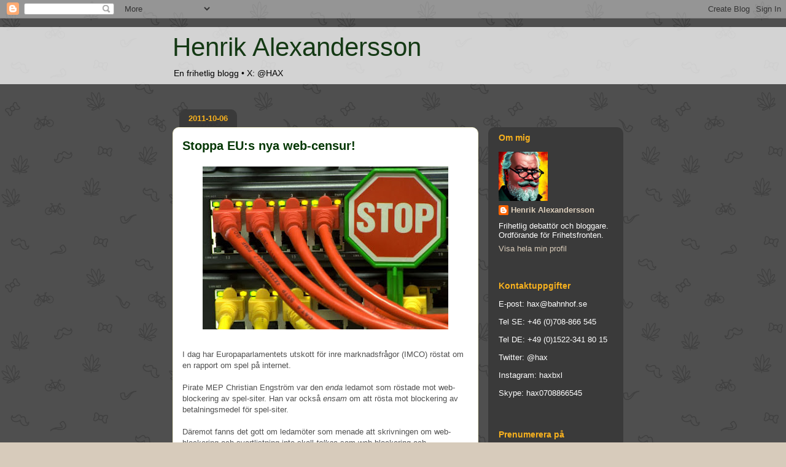

--- FILE ---
content_type: text/html; charset=UTF-8
request_url: https://henrikalexandersson.blogspot.com/2011/10/stoppa-eus-nya-web-censur.html?showComment=1317914544057
body_size: 17678
content:
<!DOCTYPE html>
<html class='v2' dir='ltr' xmlns='http://www.w3.org/1999/xhtml' xmlns:b='http://www.google.com/2005/gml/b' xmlns:data='http://www.google.com/2005/gml/data' xmlns:expr='http://www.google.com/2005/gml/expr'>
<head>
<link href='https://www.blogger.com/static/v1/widgets/335934321-css_bundle_v2.css' rel='stylesheet' type='text/css'/>
<meta content='IE=EmulateIE7' http-equiv='X-UA-Compatible'/>
<meta content='width=1100' name='viewport'/>
<meta content='text/html; charset=UTF-8' http-equiv='Content-Type'/>
<meta content='blogger' name='generator'/>
<link href='https://henrikalexandersson.blogspot.com/favicon.ico' rel='icon' type='image/x-icon'/>
<link href='https://henrikalexandersson.blogspot.com/2011/10/stoppa-eus-nya-web-censur.html' rel='canonical'/>
<link rel="alternate" type="application/atom+xml" title="Henrik Alexandersson - Atom" href="https://henrikalexandersson.blogspot.com/feeds/posts/default" />
<link rel="alternate" type="application/rss+xml" title="Henrik Alexandersson - RSS" href="https://henrikalexandersson.blogspot.com/feeds/posts/default?alt=rss" />
<link rel="service.post" type="application/atom+xml" title="Henrik Alexandersson - Atom" href="https://www.blogger.com/feeds/13416814/posts/default" />

<link rel="alternate" type="application/atom+xml" title="Henrik Alexandersson - Atom" href="https://henrikalexandersson.blogspot.com/feeds/4359390317992456348/comments/default" />
<!--Can't find substitution for tag [blog.ieCssRetrofitLinks]-->
<link href='https://blogger.googleusercontent.com/img/b/R29vZ2xl/AVvXsEjqiHupwdSq6smsAGSFatUFfOXxFUh5hQV74d_-Vtuz2cgilnF8TOunDSZDOAtBOiyveTXaVHDNC4DhExQYSVB4eL_3hjIPMtrogziUlOs3AWqAoDgF_guEDf9lU7y5D8f_Bm8W/s400/netstop.jpg' rel='image_src'/>
<meta content='https://henrikalexandersson.blogspot.com/2011/10/stoppa-eus-nya-web-censur.html' property='og:url'/>
<meta content='Stoppa EU:s nya web-censur!' property='og:title'/>
<meta content='En frihetlig blogg för människor som tycker att man kan se saker och ting på ett annat sätt.' property='og:description'/>
<meta content='https://blogger.googleusercontent.com/img/b/R29vZ2xl/AVvXsEjqiHupwdSq6smsAGSFatUFfOXxFUh5hQV74d_-Vtuz2cgilnF8TOunDSZDOAtBOiyveTXaVHDNC4DhExQYSVB4eL_3hjIPMtrogziUlOs3AWqAoDgF_guEDf9lU7y5D8f_Bm8W/w1200-h630-p-k-no-nu/netstop.jpg' property='og:image'/>
<title>Henrik Alexandersson: Stoppa EU:s nya web-censur!</title>
<style id='page-skin-1' type='text/css'><!--
/*
-----------------------------------------------
Blogger Template Style
Name:     Awesome Inc.
Designer: Tina Chen
URL:      tinachen.org
----------------------------------------------- */
/* Content
----------------------------------------------- */
body {
font: normal normal 13px 'Trebuchet MS', Trebuchet, sans-serif;;
color: #505050;
background: #d7cbbb url(//2.bp.blogspot.com/-bUlBTTTLnHQ/U_RVRgM5hII/AAAAAAAAOsE/ehY5oJqw5oc/s0/sativa3.png) repeat scroll top left;
}
html body .content-outer {
min-width: 0;
max-width: 100%;
width: 100%;
}
a:link {
text-decoration: none;
color: #143914;
}
a:visited {
text-decoration: none;
color: #333333;
}
a:hover {
text-decoration: underline;
color: #f61e64;
}
.body-fauxcolumn-outer .cap-top {
position: absolute;
z-index: 1;
height: 276px;
width: 100%;
background: transparent none repeat-x scroll top left;
_background-image: none;
}
/* Columns
----------------------------------------------- */
.content-inner {
padding: 0;
}
.header-inner .section {
margin: 0 16px;
}
.tabs-inner .section {
margin: 0 16px;
}
.main-inner {
padding-top: 60px;
}
.main-inner .column-center-inner,
.main-inner .column-left-inner,
.main-inner .column-right-inner {
padding: 0 5px;
}
*+html body .main-inner .column-center-inner {
margin-top: -60px;
}
#layout .main-inner .column-center-inner {
margin-top: 0;
}
/* Header
----------------------------------------------- */
.header-outer {
margin: 14px 0 10px 0;
background: transparent url(//www.blogblog.com/1kt/awesomeinc/header_gradient_artsy.png) repeat scroll 0 0;
}
.Header h1 {
font: normal normal 42px Impact, sans-serif;
color: #143914;
text-shadow: 0 0 -1px #000000;
}
.Header h1 a {
color: #143914;
}
.Header .description {
font: normal normal 14px 'Trebuchet MS', Trebuchet, sans-serif;;
color: #000000;
}
.header-inner .Header .titlewrapper,
.header-inner .Header .descriptionwrapper {
padding-left: 0;
padding-right: 0;
margin-bottom: 0;
}
.header-inner .Header .titlewrapper {
padding-top: 9px;
}
/* Tabs
----------------------------------------------- */
.tabs-outer {
overflow: hidden;
position: relative;
background: transparent url(//www.blogblog.com/1kt/awesomeinc/tabs_gradient_artsy.png) repeat scroll 0 0;
}
#layout .tabs-outer {
overflow: visible;
}
.tabs-cap-top, .tabs-cap-bottom {
position: absolute;
width: 100%;
border-top: 1px solid #d0a467;
}
.tabs-cap-bottom {
bottom: 0;
}
.tabs-inner .widget li a {
display: inline-block;
margin: 0;
padding: .6em 1.5em;
font: normal normal 13px 'Trebuchet MS', Trebuchet, sans-serif;;
color: #ffffff;
border-top: 1px solid #d0a467;
border-bottom: 1px solid #d0a467;
border-left: 1px solid #d0a467;
height: 16px;
line-height: 16px;
}
.tabs-inner .widget li:last-child a {
border-right: 1px solid #d0a467;
}
.tabs-inner .widget li.selected a, .tabs-inner .widget li a:hover {
background: #000000 url(//www.blogblog.com/1kt/awesomeinc/tabs_gradient_artsy.png) repeat-x scroll 0 -100px;
color: #ffffff;
}
/* Headings
----------------------------------------------- */
h2 {
font: normal bold 14px 'Trebuchet MS', Trebuchet, sans-serif;
color: #f6b01e;
}
/* Widgets
----------------------------------------------- */
.main-inner .section {
margin: 0 27px;
padding: 0;
}
.main-inner .column-left-outer,
.main-inner .column-right-outer {
margin-top: 0;
}
#layout .main-inner .column-left-outer,
#layout .main-inner .column-right-outer {
margin-top: 0;
}
.main-inner .column-left-inner,
.main-inner .column-right-inner {
background: #505050 url(//www.blogblog.com/1kt/awesomeinc/tabs_gradient_artsy.png) repeat 0 0;
-moz-box-shadow: 0 0 0 rgba(0, 0, 0, .2);
-webkit-box-shadow: 0 0 0 rgba(0, 0, 0, .2);
-goog-ms-box-shadow: 0 0 0 rgba(0, 0, 0, .2);
box-shadow: 0 0 0 rgba(0, 0, 0, .2);
-moz-border-radius: 10px;
-webkit-border-radius: 10px;
-goog-ms-border-radius: 10px;
border-radius: 10px;
}
#layout .main-inner .column-left-inner,
#layout .main-inner .column-right-inner {
margin-top: 0;
}
.sidebar .widget {
font: normal normal 13px 'Trebuchet MS', Trebuchet, sans-serif;;
color: #ffffff;
}
.sidebar .widget a:link {
color: #dccebb;
}
.sidebar .widget a:visited {
color: #c4db9e;
}
.sidebar .widget a:hover {
color: #dccebb;
}
.sidebar .widget h2 {
text-shadow: 0 0 -1px #000000;
}
.main-inner .widget {
background-color: transparent;
border: 1px solid transparent;
padding: 0 0 15px;
margin: 20px -16px;
-moz-box-shadow: 0 0 0 rgba(0, 0, 0, .2);
-webkit-box-shadow: 0 0 0 rgba(0, 0, 0, .2);
-goog-ms-box-shadow: 0 0 0 rgba(0, 0, 0, .2);
box-shadow: 0 0 0 rgba(0, 0, 0, .2);
-moz-border-radius: 10px;
-webkit-border-radius: 10px;
-goog-ms-border-radius: 10px;
border-radius: 10px;
}
.main-inner .widget h2 {
margin: 0 -0;
padding: .6em 0 .5em;
border-bottom: 1px solid transparent;
}
.footer-inner .widget h2 {
padding: 0 0 .4em;
border-bottom: 1px solid transparent;
}
.main-inner .widget h2 + div, .footer-inner .widget h2 + div {
border-top: 0 solid transparent;
padding-top: 8px;
}
.main-inner .widget .widget-content {
margin: 0 -0;
padding: 7px 0 0;
}
.main-inner .widget ul, .main-inner .widget #ArchiveList ul.flat {
margin: -8px -15px 0;
padding: 0;
list-style: none;
}
.main-inner .widget #ArchiveList {
margin: -8px 0 0;
}
.main-inner .widget ul li, .main-inner .widget #ArchiveList ul.flat li {
padding: .5em 15px;
text-indent: 0;
color: #ffffff;
border-top: 0 solid transparent;
border-bottom: 1px solid transparent;
}
.main-inner .widget #ArchiveList ul li {
padding-top: .25em;
padding-bottom: .25em;
}
.main-inner .widget ul li:first-child, .main-inner .widget #ArchiveList ul.flat li:first-child {
border-top: none;
}
.main-inner .widget ul li:last-child, .main-inner .widget #ArchiveList ul.flat li:last-child {
border-bottom: none;
}
.post-body {
position: relative;
}
.main-inner .widget .post-body ul {
padding: 0 2.5em;
margin: .5em 0;
list-style: disc;
}
.main-inner .widget .post-body ul li {
padding: 0.25em 0;
margin-bottom: .25em;
color: #505050;
border: none;
}
.footer-inner .widget ul {
padding: 0;
list-style: none;
}
.widget .zippy {
color: #ffffff;
}
/* Posts
----------------------------------------------- */
body .main-inner .Blog {
padding: 0;
margin-bottom: 1em;
background-color: transparent;
border: none;
-moz-box-shadow: 0 0 0 rgba(0, 0, 0, 0);
-webkit-box-shadow: 0 0 0 rgba(0, 0, 0, 0);
-goog-ms-box-shadow: 0 0 0 rgba(0, 0, 0, 0);
box-shadow: 0 0 0 rgba(0, 0, 0, 0);
}
.main-inner .section:last-child .Blog:last-child {
padding: 0;
margin-bottom: 1em;
}
.main-inner .widget h2.date-header {
margin: 0 -15px 1px;
padding: 0 0 0 0;
font: normal bold 13px 'Trebuchet MS', Trebuchet, sans-serif;
color: #f6b01e;
background: transparent url(//www.blogblog.com/1kt/awesomeinc/tabs_gradient_artsy.png) repeat fixed center center;
border-top: 0 solid #ebe348;
border-bottom: 1px solid transparent;
-moz-border-radius-topleft: 10px;
-moz-border-radius-topright: 10px;
-webkit-border-top-left-radius: 10px;
-webkit-border-top-right-radius: 10px;
border-top-left-radius: 10px;
border-top-right-radius: 10px;
position: absolute;
bottom: 100%;
left: 25px;
text-shadow: 0 0 -1px #000000;
}
.main-inner .widget h2.date-header span {
font: normal bold 13px 'Trebuchet MS', Trebuchet, sans-serif;
display: block;
padding: .5em 15px;
border-left: 0 solid #ebe348;
border-right: 0 solid #ebe348;
}
.date-outer {
position: relative;
margin: 60px 0 20px;
padding: 0 15px;
background-color: #ffffff;
border: 1px solid #f4f1d0;
-moz-box-shadow: 0 0 0 rgba(0, 0, 0, .2);
-webkit-box-shadow: 0 0 0 rgba(0, 0, 0, .2);
-goog-ms-box-shadow: 0 0 0 rgba(0, 0, 0, .2);
box-shadow: 0 0 0 rgba(0, 0, 0, .2);
-moz-border-radius: 10px;
-webkit-border-radius: 10px;
-goog-ms-border-radius: 10px;
border-radius: 10px;
}
.date-outer:first-child {
margin-top: 0;
}
.date-outer:last-child {
margin-bottom: 0;
-moz-border-radius-bottomleft: 0;
-moz-border-radius-bottomright: 0;
-webkit-border-bottom-left-radius: 0;
-webkit-border-bottom-right-radius: 0;
-goog-ms-border-bottom-left-radius: 0;
-goog-ms-border-bottom-right-radius: 0;
border-bottom-left-radius: 0;
border-bottom-right-radius: 0;
}
.date-posts {
margin: 0 -0;
padding: 0 0;
clear: both;
}
.post-outer, .inline-ad {
border-top: 1px solid #f4d3cc;
margin: 0 -0;
padding: 15px 0;
}
.post-outer {
padding-bottom: 10px;
}
.post-outer:first-child {
padding-top: 10px;
border-top: none;
}
.post-outer:last-child, .inline-ad:last-child {
border-bottom: none;
}
.post-body {
position: relative;
}
.post-body img {
padding: 8px;
background: #ffffff;
border: 1px solid #ffffff;
-moz-box-shadow: 0 0 0 rgba(0, 0, 0, .2);
-webkit-box-shadow: 0 0 0 rgba(0, 0, 0, .2);
box-shadow: 0 0 0 rgba(0, 0, 0, .2);
-moz-border-radius: 0;
-webkit-border-radius: 0;
border-radius: 0;
}
h3.post-title, h4 {
font: normal bold 20px 'Trebuchet MS', Trebuchet, sans-serif;;
color: #043704;
}
h3.post-title a {
font: normal bold 20px 'Trebuchet MS', Trebuchet, sans-serif;;
color: #043704;
}
h3.post-title a:hover {
color: #f61e64;
text-decoration: underline;
}
.post-header {
margin: 0 0 1em;
}
.post-body {
line-height: 1.4;
}
.post-outer h2 {
color: #505050;
}
.post-footer {
margin: 1.5em 0 0;
}
#blog-pager {
padding: 15px;
font-size: 120%;
background-color: #ffffff;
border: 1px solid transparent;
-moz-box-shadow: 0 0 0 rgba(0, 0, 0, .2);
-webkit-box-shadow: 0 0 0 rgba(0, 0, 0, .2);
-goog-ms-box-shadow: 0 0 0 rgba(0, 0, 0, .2);
box-shadow: 0 0 0 rgba(0, 0, 0, .2);
-moz-border-radius: 10px;
-webkit-border-radius: 10px;
-goog-ms-border-radius: 10px;
border-radius: 10px;
-moz-border-radius-topleft: 0;
-moz-border-radius-topright: 0;
-webkit-border-top-left-radius: 0;
-webkit-border-top-right-radius: 0;
-goog-ms-border-top-left-radius: 0;
-goog-ms-border-top-right-radius: 0;
border-top-left-radius: 0;
border-top-right-radius-topright: 0;
margin-top: 0;
}
.blog-feeds, .post-feeds {
margin: 1em 0;
text-align: center;
color: #333333;
}
.blog-feeds a, .post-feeds a {
color: #ffffff;
}
.blog-feeds a:visited, .post-feeds a:visited {
color: #ffffff;
}
.blog-feeds a:hover, .post-feeds a:hover {
color: #ffffff;
}
.post-outer .comments {
margin-top: 2em;
}
/* Comments
----------------------------------------------- */
.comments .comments-content .icon.blog-author {
background-repeat: no-repeat;
background-image: url([data-uri]);
}
.comments .comments-content .loadmore a {
border-top: 1px solid #d0a467;
border-bottom: 1px solid #d0a467;
}
.comments .continue {
border-top: 2px solid #d0a467;
}
/* Footer
----------------------------------------------- */
.footer-outer {
margin: -0 0 -1px;
padding: 0 0 0;
color: #333333;
overflow: hidden;
}
.footer-fauxborder-left {
border-top: 1px solid transparent;
background: transparent url(//www.blogblog.com/1kt/awesomeinc/header_gradient_artsy.png) repeat scroll 0 0;
-moz-box-shadow: 0 0 0 rgba(0, 0, 0, .2);
-webkit-box-shadow: 0 0 0 rgba(0, 0, 0, .2);
-goog-ms-box-shadow: 0 0 0 rgba(0, 0, 0, .2);
box-shadow: 0 0 0 rgba(0, 0, 0, .2);
margin: 0 -0;
}
/* Mobile
----------------------------------------------- */
body.mobile {
background-size: 100% auto;
}
.mobile .body-fauxcolumn-outer {
background: transparent none repeat scroll top left;
}
*+html body.mobile .main-inner .column-center-inner {
margin-top: 0;
}
.mobile .main-inner .widget {
padding: 0 0 15px;
}
.mobile .main-inner .widget h2 + div,
.mobile .footer-inner .widget h2 + div {
border-top: none;
padding-top: 0;
}
.mobile .footer-inner .widget h2 {
padding: 0.5em 0;
border-bottom: none;
}
.mobile .main-inner .widget .widget-content {
margin: 0;
padding: 7px 0 0;
}
.mobile .main-inner .widget ul,
.mobile .main-inner .widget #ArchiveList ul.flat {
margin: 0 -15px 0;
}
.mobile .main-inner .widget h2.date-header {
left: 0;
}
.mobile .date-header span {
padding: 0.4em 0;
}
.mobile .date-outer:first-child {
margin-bottom: 0;
border: 1px solid #f4f1d0;
-moz-border-radius-topleft: 10px;
-moz-border-radius-topright: 10px;
-webkit-border-top-left-radius: 10px;
-webkit-border-top-right-radius: 10px;
-goog-ms-border-top-left-radius: 10px;
-goog-ms-border-top-right-radius: 10px;
border-top-left-radius: 10px;
border-top-right-radius: 10px;
}
.mobile .date-outer {
border-color: #f4f1d0;
border-width: 0 1px 1px;
}
.mobile .date-outer:last-child {
margin-bottom: 0;
}
.mobile .main-inner {
padding: 0;
}
.mobile .header-inner .section {
margin: 0;
}
.mobile .post-outer, .mobile .inline-ad {
padding: 5px 0;
}
.mobile .tabs-inner .section {
margin: 0 10px;
}
.mobile .main-inner .widget h2 {
margin: 0;
padding: 0;
}
.mobile .main-inner .widget h2.date-header span {
padding: 0;
}
.mobile .main-inner .widget .widget-content {
margin: 0;
padding: 7px 0 0;
}
.mobile #blog-pager {
border: 1px solid transparent;
background: transparent url(//www.blogblog.com/1kt/awesomeinc/header_gradient_artsy.png) repeat scroll 0 0;
}
.mobile .main-inner .column-left-inner,
.mobile .main-inner .column-right-inner {
background: #505050 url(//www.blogblog.com/1kt/awesomeinc/tabs_gradient_artsy.png) repeat 0 0;
-moz-box-shadow: none;
-webkit-box-shadow: none;
-goog-ms-box-shadow: none;
box-shadow: none;
}
.mobile .date-posts {
margin: 0;
padding: 0;
}
.mobile .footer-fauxborder-left {
margin: 0;
border-top: inherit;
}
.mobile .main-inner .section:last-child .Blog:last-child {
margin-bottom: 0;
}
.mobile-index-contents {
color: #505050;
}
.mobile .mobile-link-button {
background: #143914 url(//www.blogblog.com/1kt/awesomeinc/tabs_gradient_artsy.png) repeat scroll 0 0;
}
.mobile-link-button a:link, .mobile-link-button a:visited {
color: #ffffff;
}
.mobile .tabs-inner .PageList .widget-content {
background: transparent;
border-top: 1px solid;
border-color: #d0a467;
color: #ffffff;
}
.mobile .tabs-inner .PageList .widget-content .pagelist-arrow {
border-left: 1px solid #d0a467;
}

--></style>
<style id='template-skin-1' type='text/css'><!--
body {
min-width: 750px;
}
.content-outer, .content-fauxcolumn-outer, .region-inner {
min-width: 750px;
max-width: 750px;
_width: 750px;
}
.main-inner .columns {
padding-left: 0px;
padding-right: 220px;
}
.main-inner .fauxcolumn-center-outer {
left: 0px;
right: 220px;
/* IE6 does not respect left and right together */
_width: expression(this.parentNode.offsetWidth -
parseInt("0px") -
parseInt("220px") + 'px');
}
.main-inner .fauxcolumn-left-outer {
width: 0px;
}
.main-inner .fauxcolumn-right-outer {
width: 220px;
}
.main-inner .column-left-outer {
width: 0px;
right: 100%;
margin-left: -0px;
}
.main-inner .column-right-outer {
width: 220px;
margin-right: -220px;
}
#layout {
min-width: 0;
}
#layout .content-outer {
min-width: 0;
width: 800px;
}
#layout .region-inner {
min-width: 0;
width: auto;
}
--></style>
<script type='text/javascript'>

  var _gaq = _gaq || [];
  _gaq.push(['_setAccount', 'UA-1226464-2']);
  _gaq.push(['_trackPageview']);

  (function() {
    var ga = document.createElement('script'); ga.type = 'text/javascript'; ga.async = true;
    ga.src = ('https:' == document.location.protocol ? 'https://ssl' : 'http://www') + '.google-analytics.com/ga.js';
    var s = document.getElementsByTagName('script')[0]; s.parentNode.insertBefore(ga, s);
  })();

</script>
<link href='https://www.blogger.com/dyn-css/authorization.css?targetBlogID=13416814&amp;zx=636b1be8-4f0d-4f19-9576-ef764b2ac32a' media='none' onload='if(media!=&#39;all&#39;)media=&#39;all&#39;' rel='stylesheet'/><noscript><link href='https://www.blogger.com/dyn-css/authorization.css?targetBlogID=13416814&amp;zx=636b1be8-4f0d-4f19-9576-ef764b2ac32a' rel='stylesheet'/></noscript>
<meta name='google-adsense-platform-account' content='ca-host-pub-1556223355139109'/>
<meta name='google-adsense-platform-domain' content='blogspot.com'/>

<!-- data-ad-client=ca-pub-8877096343272217 -->

</head>
<body class='loading variant-artsy'>
<div class='navbar section' id='navbar'><div class='widget Navbar' data-version='1' id='Navbar1'><script type="text/javascript">
    function setAttributeOnload(object, attribute, val) {
      if(window.addEventListener) {
        window.addEventListener('load',
          function(){ object[attribute] = val; }, false);
      } else {
        window.attachEvent('onload', function(){ object[attribute] = val; });
      }
    }
  </script>
<div id="navbar-iframe-container"></div>
<script type="text/javascript" src="https://apis.google.com/js/platform.js"></script>
<script type="text/javascript">
      gapi.load("gapi.iframes:gapi.iframes.style.bubble", function() {
        if (gapi.iframes && gapi.iframes.getContext) {
          gapi.iframes.getContext().openChild({
              url: 'https://www.blogger.com/navbar/13416814?po\x3d4359390317992456348\x26origin\x3dhttps://henrikalexandersson.blogspot.com',
              where: document.getElementById("navbar-iframe-container"),
              id: "navbar-iframe"
          });
        }
      });
    </script><script type="text/javascript">
(function() {
var script = document.createElement('script');
script.type = 'text/javascript';
script.src = '//pagead2.googlesyndication.com/pagead/js/google_top_exp.js';
var head = document.getElementsByTagName('head')[0];
if (head) {
head.appendChild(script);
}})();
</script>
</div></div>
<div class='body-fauxcolumns'>
<div class='fauxcolumn-outer body-fauxcolumn-outer'>
<div class='cap-top'>
<div class='cap-left'></div>
<div class='cap-right'></div>
</div>
<div class='fauxborder-left'>
<div class='fauxborder-right'></div>
<div class='fauxcolumn-inner'>
</div>
</div>
<div class='cap-bottom'>
<div class='cap-left'></div>
<div class='cap-right'></div>
</div>
</div>
</div>
<div class='content'>
<div class='content-fauxcolumns'>
<div class='fauxcolumn-outer content-fauxcolumn-outer'>
<div class='cap-top'>
<div class='cap-left'></div>
<div class='cap-right'></div>
</div>
<div class='fauxborder-left'>
<div class='fauxborder-right'></div>
<div class='fauxcolumn-inner'>
</div>
</div>
<div class='cap-bottom'>
<div class='cap-left'></div>
<div class='cap-right'></div>
</div>
</div>
</div>
<div class='content-outer'>
<div class='content-cap-top cap-top'>
<div class='cap-left'></div>
<div class='cap-right'></div>
</div>
<div class='fauxborder-left content-fauxborder-left'>
<div class='fauxborder-right content-fauxborder-right'></div>
<div class='content-inner'>
<header>
<div class='header-outer'>
<div class='header-cap-top cap-top'>
<div class='cap-left'></div>
<div class='cap-right'></div>
</div>
<div class='fauxborder-left header-fauxborder-left'>
<div class='fauxborder-right header-fauxborder-right'></div>
<div class='region-inner header-inner'>
<div class='header section' id='header'><div class='widget Header' data-version='1' id='Header1'>
<div id='header-inner'>
<div class='titlewrapper'>
<h1 class='title'>
<a href='https://henrikalexandersson.blogspot.com/'>
Henrik Alexandersson
</a>
</h1>
</div>
<div class='descriptionwrapper'>
<p class='description'><span>En frihetlig blogg &#8226; X: @HAX</span></p>
</div>
</div>
</div></div>
</div>
</div>
<div class='header-cap-bottom cap-bottom'>
<div class='cap-left'></div>
<div class='cap-right'></div>
</div>
</div>
</header>
<div class='tabs-outer'>
<div class='tabs-cap-top cap-top'>
<div class='cap-left'></div>
<div class='cap-right'></div>
</div>
<div class='fauxborder-left tabs-fauxborder-left'>
<div class='fauxborder-right tabs-fauxborder-right'></div>
<div class='region-inner tabs-inner'>
<div class='tabs no-items section' id='crosscol'></div>
<div class='tabs no-items section' id='crosscol-overflow'></div>
</div>
</div>
<div class='tabs-cap-bottom cap-bottom'>
<div class='cap-left'></div>
<div class='cap-right'></div>
</div>
</div>
<div class='main-outer'>
<div class='main-cap-top cap-top'>
<div class='cap-left'></div>
<div class='cap-right'></div>
</div>
<div class='fauxborder-left main-fauxborder-left'>
<div class='fauxborder-right main-fauxborder-right'></div>
<div class='region-inner main-inner'>
<div class='columns fauxcolumns'>
<div class='fauxcolumn-outer fauxcolumn-center-outer'>
<div class='cap-top'>
<div class='cap-left'></div>
<div class='cap-right'></div>
</div>
<div class='fauxborder-left'>
<div class='fauxborder-right'></div>
<div class='fauxcolumn-inner'>
</div>
</div>
<div class='cap-bottom'>
<div class='cap-left'></div>
<div class='cap-right'></div>
</div>
</div>
<div class='fauxcolumn-outer fauxcolumn-left-outer'>
<div class='cap-top'>
<div class='cap-left'></div>
<div class='cap-right'></div>
</div>
<div class='fauxborder-left'>
<div class='fauxborder-right'></div>
<div class='fauxcolumn-inner'>
</div>
</div>
<div class='cap-bottom'>
<div class='cap-left'></div>
<div class='cap-right'></div>
</div>
</div>
<div class='fauxcolumn-outer fauxcolumn-right-outer'>
<div class='cap-top'>
<div class='cap-left'></div>
<div class='cap-right'></div>
</div>
<div class='fauxborder-left'>
<div class='fauxborder-right'></div>
<div class='fauxcolumn-inner'>
</div>
</div>
<div class='cap-bottom'>
<div class='cap-left'></div>
<div class='cap-right'></div>
</div>
</div>
<!-- corrects IE6 width calculation -->
<div class='columns-inner'>
<div class='column-center-outer'>
<div class='column-center-inner'>
<div class='main section' id='main'><div class='widget Blog' data-version='1' id='Blog1'>
<div class='blog-posts hfeed'>

          <div class="date-outer">
        
<h2 class='date-header'><span>2011-10-06</span></h2>

          <div class="date-posts">
        
<div class='post-outer'>
<div class='post hentry'>
<a name='4359390317992456348'></a>
<h3 class='post-title entry-title'>
<a href='https://henrikalexandersson.blogspot.com/2011/10/stoppa-eus-nya-web-censur.html'>Stoppa EU:s nya web-censur!</a>
</h3>
<div class='post-header'>
<div class='post-header-line-1'></div>
</div>
<div class='post-body entry-content'>
<div class="separator" style="clear: both; text-align: center;"><a href="https://blogger.googleusercontent.com/img/b/R29vZ2xl/AVvXsEjqiHupwdSq6smsAGSFatUFfOXxFUh5hQV74d_-Vtuz2cgilnF8TOunDSZDOAtBOiyveTXaVHDNC4DhExQYSVB4eL_3hjIPMtrogziUlOs3AWqAoDgF_guEDf9lU7y5D8f_Bm8W/s1600/netstop.jpg" imageanchor="1" style="margin-left: 1em; margin-right: 1em;"><img border="0" height="265" src="https://blogger.googleusercontent.com/img/b/R29vZ2xl/AVvXsEjqiHupwdSq6smsAGSFatUFfOXxFUh5hQV74d_-Vtuz2cgilnF8TOunDSZDOAtBOiyveTXaVHDNC4DhExQYSVB4eL_3hjIPMtrogziUlOs3AWqAoDgF_guEDf9lU7y5D8f_Bm8W/s400/netstop.jpg" width="400" /></a></div><br />
I dag har Europaparlamentets utskott för inre marknadsfrågor (IMCO) röstat om en rapport om spel på internet.<br />
<br />
Pirate MEP Christian Engström var den <i>enda </i>ledamot som röstade mot web-blockering av spel-siter. Han var också <i>ensam </i>om att rösta mot blockering av betalningsmedel för spel-siter.<br />
<br />
Däremot fanns det gott om ledamöter som menade att skrivningen om web-blockering och svartlistning inte skall <i>tolkas </i>som web-blockering och svartlistning. Att det bara ser ut så, typ. Vilket är en lite märklig inställning. Hur skall vi kunna veta att de som - till äventyrs - en dag skall omsätta texten i handling är medvetna om att man kanske inte menar vad man skriver..?<br />
<br />
<b><i>Denna fråga måste vi lyfta, till behandlingen i plenum!</i></b><br />
<br />
Vi skall inte ha internet-censur. Och det där med blockering av betalningsmedel har ju visat sig vara ett politiskt vapen, mot sådant som makthavarna ogillar.
<div style='clear: both;'></div>
</div>
<div class='post-footer'>
<div class='post-footer-line post-footer-line-1'><span class='post-author vcard'>
Upplagd av
<span class='fn'>Henrik Alexandersson</span>
</span>
<span class='post-timestamp'>
kl.
<a class='timestamp-link' href='https://henrikalexandersson.blogspot.com/2011/10/stoppa-eus-nya-web-censur.html' rel='bookmark' title='permanent link'><abbr class='published' title='2011-10-06T12:55:00+02:00'>12:55</abbr></a>
</span>
<span class='post-comment-link'>
</span>
</div>
<div class='post-footer-line post-footer-line-2'><span class='post-labels'>
Etiketter:
<a href='https://henrikalexandersson.blogspot.com/search/label/censur' rel='tag'>censur</a>,
<a href='https://henrikalexandersson.blogspot.com/search/label/Engstr%C3%B6m' rel='tag'>Engström</a>,
<a href='https://henrikalexandersson.blogspot.com/search/label/Europaparlamentet' rel='tag'>Europaparlamentet</a>,
<a href='https://henrikalexandersson.blogspot.com/search/label/internet' rel='tag'>internet</a>,
<a href='https://henrikalexandersson.blogspot.com/search/label/PPEP' rel='tag'>PPEP</a>,
<a href='https://henrikalexandersson.blogspot.com/search/label/spelmonopolet' rel='tag'>spelmonopolet</a>
</span>
<div class='post-share-buttons'>
<a class='goog-inline-block share-button sb-email' href='https://www.blogger.com/share-post.g?blogID=13416814&postID=4359390317992456348&target=email' target='_blank' title='Skicka med e-post'><span class='share-button-link-text'>Skicka med e-post</span></a><a class='goog-inline-block share-button sb-blog' href='https://www.blogger.com/share-post.g?blogID=13416814&postID=4359390317992456348&target=blog' onclick='window.open(this.href, "_blank", "height=270,width=475"); return false;' target='_blank' title='BlogThis!'><span class='share-button-link-text'>BlogThis!</span></a><a class='goog-inline-block share-button sb-twitter' href='https://www.blogger.com/share-post.g?blogID=13416814&postID=4359390317992456348&target=twitter' target='_blank' title='Dela på X'><span class='share-button-link-text'>Dela på X</span></a><a class='goog-inline-block share-button sb-facebook' href='https://www.blogger.com/share-post.g?blogID=13416814&postID=4359390317992456348&target=facebook' onclick='window.open(this.href, "_blank", "height=430,width=640"); return false;' target='_blank' title='Dela på Facebook'><span class='share-button-link-text'>Dela på Facebook</span></a><a class='goog-inline-block share-button sb-pinterest' href='https://www.blogger.com/share-post.g?blogID=13416814&postID=4359390317992456348&target=pinterest' target='_blank' title='Dela på Pinterest'><span class='share-button-link-text'>Dela på Pinterest</span></a>
</div>
<span class='post-icons'>
<span class='item-action'>
<a href='https://www.blogger.com/email-post/13416814/4359390317992456348' title='Skicka inlägg'>
<img alt="" class="icon-action" height="13" src="//img1.blogblog.com/img/icon18_email.gif" width="18">
</a>
</span>
<span class='item-control blog-admin pid-722028875'>
<a href='https://www.blogger.com/post-edit.g?blogID=13416814&postID=4359390317992456348&from=pencil' title='Redigera inlägg'>
<img alt='' class='icon-action' height='18' src='https://resources.blogblog.com/img/icon18_edit_allbkg.gif' width='18'/>
</a>
</span>
</span>
</div>
<div class='post-footer-line post-footer-line-3'></div>
</div>
</div>
<div class='comments' id='comments'>
<a name='comments'></a>
<h4>9 kommentarer:</h4>
<div class='comments-content'>
<script async='async' src='' type='text/javascript'></script>
<script type='text/javascript'>
    (function() {
      var items = null;
      var msgs = null;
      var config = {};

// <![CDATA[
      var cursor = null;
      if (items && items.length > 0) {
        cursor = parseInt(items[items.length - 1].timestamp) + 1;
      }

      var bodyFromEntry = function(entry) {
        var text = (entry &&
                    ((entry.content && entry.content.$t) ||
                     (entry.summary && entry.summary.$t))) ||
            '';
        if (entry && entry.gd$extendedProperty) {
          for (var k in entry.gd$extendedProperty) {
            if (entry.gd$extendedProperty[k].name == 'blogger.contentRemoved') {
              return '<span class="deleted-comment">' + text + '</span>';
            }
          }
        }
        return text;
      }

      var parse = function(data) {
        cursor = null;
        var comments = [];
        if (data && data.feed && data.feed.entry) {
          for (var i = 0, entry; entry = data.feed.entry[i]; i++) {
            var comment = {};
            // comment ID, parsed out of the original id format
            var id = /blog-(\d+).post-(\d+)/.exec(entry.id.$t);
            comment.id = id ? id[2] : null;
            comment.body = bodyFromEntry(entry);
            comment.timestamp = Date.parse(entry.published.$t) + '';
            if (entry.author && entry.author.constructor === Array) {
              var auth = entry.author[0];
              if (auth) {
                comment.author = {
                  name: (auth.name ? auth.name.$t : undefined),
                  profileUrl: (auth.uri ? auth.uri.$t : undefined),
                  avatarUrl: (auth.gd$image ? auth.gd$image.src : undefined)
                };
              }
            }
            if (entry.link) {
              if (entry.link[2]) {
                comment.link = comment.permalink = entry.link[2].href;
              }
              if (entry.link[3]) {
                var pid = /.*comments\/default\/(\d+)\?.*/.exec(entry.link[3].href);
                if (pid && pid[1]) {
                  comment.parentId = pid[1];
                }
              }
            }
            comment.deleteclass = 'item-control blog-admin';
            if (entry.gd$extendedProperty) {
              for (var k in entry.gd$extendedProperty) {
                if (entry.gd$extendedProperty[k].name == 'blogger.itemClass') {
                  comment.deleteclass += ' ' + entry.gd$extendedProperty[k].value;
                } else if (entry.gd$extendedProperty[k].name == 'blogger.displayTime') {
                  comment.displayTime = entry.gd$extendedProperty[k].value;
                }
              }
            }
            comments.push(comment);
          }
        }
        return comments;
      };

      var paginator = function(callback) {
        if (hasMore()) {
          var url = config.feed + '?alt=json&v=2&orderby=published&reverse=false&max-results=50';
          if (cursor) {
            url += '&published-min=' + new Date(cursor).toISOString();
          }
          window.bloggercomments = function(data) {
            var parsed = parse(data);
            cursor = parsed.length < 50 ? null
                : parseInt(parsed[parsed.length - 1].timestamp) + 1
            callback(parsed);
            window.bloggercomments = null;
          }
          url += '&callback=bloggercomments';
          var script = document.createElement('script');
          script.type = 'text/javascript';
          script.src = url;
          document.getElementsByTagName('head')[0].appendChild(script);
        }
      };
      var hasMore = function() {
        return !!cursor;
      };
      var getMeta = function(key, comment) {
        if ('iswriter' == key) {
          var matches = !!comment.author
              && comment.author.name == config.authorName
              && comment.author.profileUrl == config.authorUrl;
          return matches ? 'true' : '';
        } else if ('deletelink' == key) {
          return config.baseUri + '/comment/delete/'
               + config.blogId + '/' + comment.id;
        } else if ('deleteclass' == key) {
          return comment.deleteclass;
        }
        return '';
      };

      var replybox = null;
      var replyUrlParts = null;
      var replyParent = undefined;

      var onReply = function(commentId, domId) {
        if (replybox == null) {
          // lazily cache replybox, and adjust to suit this style:
          replybox = document.getElementById('comment-editor');
          if (replybox != null) {
            replybox.height = '250px';
            replybox.style.display = 'block';
            replyUrlParts = replybox.src.split('#');
          }
        }
        if (replybox && (commentId !== replyParent)) {
          replybox.src = '';
          document.getElementById(domId).insertBefore(replybox, null);
          replybox.src = replyUrlParts[0]
              + (commentId ? '&parentID=' + commentId : '')
              + '#' + replyUrlParts[1];
          replyParent = commentId;
        }
      };

      var hash = (window.location.hash || '#').substring(1);
      var startThread, targetComment;
      if (/^comment-form_/.test(hash)) {
        startThread = hash.substring('comment-form_'.length);
      } else if (/^c[0-9]+$/.test(hash)) {
        targetComment = hash.substring(1);
      }

      // Configure commenting API:
      var configJso = {
        'maxDepth': config.maxThreadDepth
      };
      var provider = {
        'id': config.postId,
        'data': items,
        'loadNext': paginator,
        'hasMore': hasMore,
        'getMeta': getMeta,
        'onReply': onReply,
        'rendered': true,
        'initComment': targetComment,
        'initReplyThread': startThread,
        'config': configJso,
        'messages': msgs
      };

      var render = function() {
        if (window.goog && window.goog.comments) {
          var holder = document.getElementById('comment-holder');
          window.goog.comments.render(holder, provider);
        }
      };

      // render now, or queue to render when library loads:
      if (window.goog && window.goog.comments) {
        render();
      } else {
        window.goog = window.goog || {};
        window.goog.comments = window.goog.comments || {};
        window.goog.comments.loadQueue = window.goog.comments.loadQueue || [];
        window.goog.comments.loadQueue.push(render);
      }
    })();
// ]]>
  </script>
<div id='comment-holder'>
<div class="comment-thread toplevel-thread"><ol id="top-ra"><li class="comment" id="c5436764917196363845"><div class="avatar-image-container"><img src="" alt=""/></div><div class="comment-block"><div class="comment-header"><cite class="user">Anonym</cite><span class="icon user "></span><span class="datetime secondary-text"><a rel="nofollow" href="https://henrikalexandersson.blogspot.com/2011/10/stoppa-eus-nya-web-censur.html?showComment=1317903685074#c5436764917196363845">06 oktober, 2011 14:21</a></span></div><p class="comment-content">Varför röstade de Gröna för detta? Trodde ni hade övertygat dem om Internets förträfflighet vid det här laget.<br><br>/A</p><span class="comment-actions secondary-text"><a class="comment-reply" target="_self" data-comment-id="5436764917196363845">Svara</a><span class="item-control blog-admin blog-admin pid-2045214458"><a target="_self" href="https://www.blogger.com/comment/delete/13416814/5436764917196363845">Radera</a></span></span></div><div class="comment-replies"><div id="c5436764917196363845-rt" class="comment-thread inline-thread hidden"><span class="thread-toggle thread-expanded"><span class="thread-arrow"></span><span class="thread-count"><a target="_self">Svar</a></span></span><ol id="c5436764917196363845-ra" class="thread-chrome thread-expanded"><div></div><div id="c5436764917196363845-continue" class="continue"><a class="comment-reply" target="_self" data-comment-id="5436764917196363845">Svara</a></div></ol></div></div><div class="comment-replybox-single" id="c5436764917196363845-ce"></div></li><li class="comment" id="c5223198773907597173"><div class="avatar-image-container"><img src="" alt=""/></div><div class="comment-block"><div class="comment-header"><cite class="user">Putte</cite><span class="icon user "></span><span class="datetime secondary-text"><a rel="nofollow" href="https://henrikalexandersson.blogspot.com/2011/10/stoppa-eus-nya-web-censur.html?showComment=1317912606299#c5223198773907597173">06 oktober, 2011 16:50</a></span></div><p class="comment-content">Det här visar hur viktigt det är med betalsystem som inte kontrolleras av MasterCard/VISA.<br><br>Det borde fortfarande vara möjligt att göra Bank Transfer med SWIFT/IBANN nummer till dessa sajter (eller någon mellanhand som förmedlar betalningen vidare), eller?<br><br>I USA har det åtminstone tidigare funnits anonyma PrePaid Kreditkort som man köper laddade med typ 100 dollar. När man shoppat upp beloppet är kortet förbrukat. Borde finnas i Europa oxå.</p><span class="comment-actions secondary-text"><a class="comment-reply" target="_self" data-comment-id="5223198773907597173">Svara</a><span class="item-control blog-admin blog-admin pid-2045214458"><a target="_self" href="https://www.blogger.com/comment/delete/13416814/5223198773907597173">Radera</a></span></span></div><div class="comment-replies"><div id="c5223198773907597173-rt" class="comment-thread inline-thread hidden"><span class="thread-toggle thread-expanded"><span class="thread-arrow"></span><span class="thread-count"><a target="_self">Svar</a></span></span><ol id="c5223198773907597173-ra" class="thread-chrome thread-expanded"><div></div><div id="c5223198773907597173-continue" class="continue"><a class="comment-reply" target="_self" data-comment-id="5223198773907597173">Svara</a></div></ol></div></div><div class="comment-replybox-single" id="c5223198773907597173-ce"></div></li><li class="comment" id="c1622082288861530051"><div class="avatar-image-container"><img src="" alt=""/></div><div class="comment-block"><div class="comment-header"><cite class="user">Anonym</cite><span class="icon user "></span><span class="datetime secondary-text"><a rel="nofollow" href="https://henrikalexandersson.blogspot.com/2011/10/stoppa-eus-nya-web-censur.html?showComment=1317912960396#c1622082288861530051">06 oktober, 2011 16:56</a></span></div><p class="comment-content">Vilka sitter i utskottet? Några andra svenskar?</p><span class="comment-actions secondary-text"><a class="comment-reply" target="_self" data-comment-id="1622082288861530051">Svara</a><span class="item-control blog-admin blog-admin pid-2045214458"><a target="_self" href="https://www.blogger.com/comment/delete/13416814/1622082288861530051">Radera</a></span></span></div><div class="comment-replies"><div id="c1622082288861530051-rt" class="comment-thread inline-thread hidden"><span class="thread-toggle thread-expanded"><span class="thread-arrow"></span><span class="thread-count"><a target="_self">Svar</a></span></span><ol id="c1622082288861530051-ra" class="thread-chrome thread-expanded"><div></div><div id="c1622082288861530051-continue" class="continue"><a class="comment-reply" target="_self" data-comment-id="1622082288861530051">Svara</a></div></ol></div></div><div class="comment-replybox-single" id="c1622082288861530051-ce"></div></li><li class="comment" id="c2049092900723977711"><div class="avatar-image-container"><img src="" alt=""/></div><div class="comment-block"><div class="comment-header"><cite class="user">Anonym</cite><span class="icon user "></span><span class="datetime secondary-text"><a rel="nofollow" href="https://henrikalexandersson.blogspot.com/2011/10/stoppa-eus-nya-web-censur.html?showComment=1317914143930#c2049092900723977711">06 oktober, 2011 17:15</a></span></div><p class="comment-content">@Putte<br>http://spendon.se/Information/<br><br>/A</p><span class="comment-actions secondary-text"><a class="comment-reply" target="_self" data-comment-id="2049092900723977711">Svara</a><span class="item-control blog-admin blog-admin pid-2045214458"><a target="_self" href="https://www.blogger.com/comment/delete/13416814/2049092900723977711">Radera</a></span></span></div><div class="comment-replies"><div id="c2049092900723977711-rt" class="comment-thread inline-thread hidden"><span class="thread-toggle thread-expanded"><span class="thread-arrow"></span><span class="thread-count"><a target="_self">Svar</a></span></span><ol id="c2049092900723977711-ra" class="thread-chrome thread-expanded"><div></div><div id="c2049092900723977711-continue" class="continue"><a class="comment-reply" target="_self" data-comment-id="2049092900723977711">Svara</a></div></ol></div></div><div class="comment-replybox-single" id="c2049092900723977711-ce"></div></li><li class="comment" id="c4646134269360543496"><div class="avatar-image-container"><img src="" alt=""/></div><div class="comment-block"><div class="comment-header"><cite class="user"><a href="https://www.blogger.com/profile/15234481146487869678" rel="nofollow">Henrik Alexandersson</a></cite><span class="icon user blog-author"></span><span class="datetime secondary-text"><a rel="nofollow" href="https://henrikalexandersson.blogspot.com/2011/10/stoppa-eus-nya-web-censur.html?showComment=1317914190115#c4646134269360543496">06 oktober, 2011 17:16</a></span></div><p class="comment-content">Fru Bildt och den nye vänsterpartisten.</p><span class="comment-actions secondary-text"><a class="comment-reply" target="_self" data-comment-id="4646134269360543496">Svara</a><span class="item-control blog-admin blog-admin pid-722028875"><a target="_self" href="https://www.blogger.com/comment/delete/13416814/4646134269360543496">Radera</a></span></span></div><div class="comment-replies"><div id="c4646134269360543496-rt" class="comment-thread inline-thread hidden"><span class="thread-toggle thread-expanded"><span class="thread-arrow"></span><span class="thread-count"><a target="_self">Svar</a></span></span><ol id="c4646134269360543496-ra" class="thread-chrome thread-expanded"><div></div><div id="c4646134269360543496-continue" class="continue"><a class="comment-reply" target="_self" data-comment-id="4646134269360543496">Svara</a></div></ol></div></div><div class="comment-replybox-single" id="c4646134269360543496-ce"></div></li><li class="comment" id="c2031229432176892418"><div class="avatar-image-container"><img src="" alt=""/></div><div class="comment-block"><div class="comment-header"><cite class="user">Anonym</cite><span class="icon user "></span><span class="datetime secondary-text"><a rel="nofollow" href="https://henrikalexandersson.blogspot.com/2011/10/stoppa-eus-nya-web-censur.html?showComment=1317914544057#c2031229432176892418">06 oktober, 2011 17:22</a></span></div><p class="comment-content">Spendon har max 1500 kr värde och kan inte fyllas på. Tyvärr.</p><span class="comment-actions secondary-text"><a class="comment-reply" target="_self" data-comment-id="2031229432176892418">Svara</a><span class="item-control blog-admin blog-admin pid-2045214458"><a target="_self" href="https://www.blogger.com/comment/delete/13416814/2031229432176892418">Radera</a></span></span></div><div class="comment-replies"><div id="c2031229432176892418-rt" class="comment-thread inline-thread hidden"><span class="thread-toggle thread-expanded"><span class="thread-arrow"></span><span class="thread-count"><a target="_self">Svar</a></span></span><ol id="c2031229432176892418-ra" class="thread-chrome thread-expanded"><div></div><div id="c2031229432176892418-continue" class="continue"><a class="comment-reply" target="_self" data-comment-id="2031229432176892418">Svara</a></div></ol></div></div><div class="comment-replybox-single" id="c2031229432176892418-ce"></div></li><li class="comment" id="c908876135602809182"><div class="avatar-image-container"><img src="" alt=""/></div><div class="comment-block"><div class="comment-header"><cite class="user"><a href="http://infallsvinkel.se" rel="nofollow">infallsvinkel</a></cite><span class="icon user "></span><span class="datetime secondary-text"><a rel="nofollow" href="https://henrikalexandersson.blogspot.com/2011/10/stoppa-eus-nya-web-censur.html?showComment=1317918966814#c908876135602809182">06 oktober, 2011 18:36</a></span></div><p class="comment-content">Vem är den nye vänsterpartisten?</p><span class="comment-actions secondary-text"><a class="comment-reply" target="_self" data-comment-id="908876135602809182">Svara</a><span class="item-control blog-admin blog-admin pid-2045214458"><a target="_self" href="https://www.blogger.com/comment/delete/13416814/908876135602809182">Radera</a></span></span></div><div class="comment-replies"><div id="c908876135602809182-rt" class="comment-thread inline-thread hidden"><span class="thread-toggle thread-expanded"><span class="thread-arrow"></span><span class="thread-count"><a target="_self">Svar</a></span></span><ol id="c908876135602809182-ra" class="thread-chrome thread-expanded"><div></div><div id="c908876135602809182-continue" class="continue"><a class="comment-reply" target="_self" data-comment-id="908876135602809182">Svara</a></div></ol></div></div><div class="comment-replybox-single" id="c908876135602809182-ce"></div></li><li class="comment" id="c1788551253270853052"><div class="avatar-image-container"><img src="" alt=""/></div><div class="comment-block"><div class="comment-header"><cite class="user">Anonym</cite><span class="icon user "></span><span class="datetime secondary-text"><a rel="nofollow" href="https://henrikalexandersson.blogspot.com/2011/10/stoppa-eus-nya-web-censur.html?showComment=1317972122709#c1788551253270853052">07 oktober, 2011 09:22</a></span></div><p class="comment-content">@Anonym 17:22<br>Det var precis vad Putte frågade efter.<br><br>/A</p><span class="comment-actions secondary-text"><a class="comment-reply" target="_self" data-comment-id="1788551253270853052">Svara</a><span class="item-control blog-admin blog-admin pid-2045214458"><a target="_self" href="https://www.blogger.com/comment/delete/13416814/1788551253270853052">Radera</a></span></span></div><div class="comment-replies"><div id="c1788551253270853052-rt" class="comment-thread inline-thread hidden"><span class="thread-toggle thread-expanded"><span class="thread-arrow"></span><span class="thread-count"><a target="_self">Svar</a></span></span><ol id="c1788551253270853052-ra" class="thread-chrome thread-expanded"><div></div><div id="c1788551253270853052-continue" class="continue"><a class="comment-reply" target="_self" data-comment-id="1788551253270853052">Svara</a></div></ol></div></div><div class="comment-replybox-single" id="c1788551253270853052-ce"></div></li><li class="comment" id="c4665935392783760002"><div class="avatar-image-container"><img src="" alt=""/></div><div class="comment-block"><div class="comment-header"><cite class="user"><a href="https://www.blogger.com/profile/12724760270869200789" rel="nofollow">Shaun</a></cite><span class="icon user "></span><span class="datetime secondary-text"><a rel="nofollow" href="https://henrikalexandersson.blogspot.com/2011/10/stoppa-eus-nya-web-censur.html?showComment=1318242538520#c4665935392783760002">10 oktober, 2011 12:28</a></span></div><p class="comment-content">Lite sent, men: Vad menar de ledamöter som säger att &quot;web-blockering och svartlistning inte skall tolkas som web-blockering och svartlistning&quot;? Varför röstar dom för? Vad är bra?</p><span class="comment-actions secondary-text"><a class="comment-reply" target="_self" data-comment-id="4665935392783760002">Svara</a><span class="item-control blog-admin blog-admin pid-315377640"><a target="_self" href="https://www.blogger.com/comment/delete/13416814/4665935392783760002">Radera</a></span></span></div><div class="comment-replies"><div id="c4665935392783760002-rt" class="comment-thread inline-thread hidden"><span class="thread-toggle thread-expanded"><span class="thread-arrow"></span><span class="thread-count"><a target="_self">Svar</a></span></span><ol id="c4665935392783760002-ra" class="thread-chrome thread-expanded"><div></div><div id="c4665935392783760002-continue" class="continue"><a class="comment-reply" target="_self" data-comment-id="4665935392783760002">Svara</a></div></ol></div></div><div class="comment-replybox-single" id="c4665935392783760002-ce"></div></li></ol><div id="top-continue" class="continue"><a class="comment-reply" target="_self">Lägg till kommentar</a></div><div class="comment-replybox-thread" id="top-ce"></div><div class="loadmore hidden" data-post-id="4359390317992456348"><a target="_self">Läs in mer...</a></div></div>
</div>
</div>
<p class='comment-footer'>
<div class='comment-form'>
<a name='comment-form'></a>
<p>Håll en hyfsad ton. Kommentarer bör vara intressanta, fyndiga eller på annat sätt tillföra något - för att slippa igenom nålsögat.</p>
<a href='https://www.blogger.com/comment/frame/13416814?po=4359390317992456348&hl=sv&saa=85391&origin=https://henrikalexandersson.blogspot.com' id='comment-editor-src'></a>
<iframe allowtransparency='true' class='blogger-iframe-colorize blogger-comment-from-post' frameborder='0' height='410px' id='comment-editor' name='comment-editor' src='' width='100%'></iframe>
<script src='https://www.blogger.com/static/v1/jsbin/2830521187-comment_from_post_iframe.js' type='text/javascript'></script>
<script type='text/javascript'>
      BLOG_CMT_createIframe('https://www.blogger.com/rpc_relay.html');
    </script>
</div>
</p>
<div id='backlinks-container'>
<div id='Blog1_backlinks-container'>
</div>
</div>
</div>
</div>

        </div></div>
      
</div>
<div class='blog-pager' id='blog-pager'>
<span id='blog-pager-newer-link'>
<a class='blog-pager-newer-link' href='https://henrikalexandersson.blogspot.com/2011/10/det-post-demokratiska-systemet.html' id='Blog1_blog-pager-newer-link' title='Senaste inlägg'>Senaste inlägg</a>
</span>
<span id='blog-pager-older-link'>
<a class='blog-pager-older-link' href='https://henrikalexandersson.blogspot.com/2011/10/rip-steve-jobs.html' id='Blog1_blog-pager-older-link' title='Äldre inlägg'>Äldre inlägg</a>
</span>
<a class='home-link' href='https://henrikalexandersson.blogspot.com/'>Startsida</a>
</div>
<div class='clear'></div>
<div class='post-feeds'>
<div class='feed-links'>
Prenumerera på:
<a class='feed-link' href='https://henrikalexandersson.blogspot.com/feeds/4359390317992456348/comments/default' target='_blank' type='application/atom+xml'>Kommentarer till inlägget (Atom)</a>
</div>
</div>
</div></div>
</div>
</div>
<div class='column-left-outer'>
<div class='column-left-inner'>
<aside>
</aside>
</div>
</div>
<div class='column-right-outer'>
<div class='column-right-inner'>
<aside>
<div class='sidebar section' id='sidebar-right-1'><div class='widget Profile' data-version='1' id='Profile1'>
<h2>Om mig</h2>
<div class='widget-content'>
<a href='https://www.blogger.com/profile/15234481146487869678'><img alt='Mitt foto' class='profile-img' height='80' src='//blogger.googleusercontent.com/img/b/R29vZ2xl/AVvXsEjkirWMBuiHgOXdJObGLrpocmksrA3vMSw2z8RgHT1Vb65mP6tWdseG4Uh48UbiROI7yMVSFi05yc-QwTqWjnIh2ZYwXBnabDJPks18L_Kay4XLSvL0a0eJwK4lRnHDV0CXzgaI8RmFDG4_hrSIUCObXuQZd9iNSET0OrGplT6Tk03Aug/s220/IMG_0410.JPG' width='80'/></a>
<dl class='profile-datablock'>
<dt class='profile-data'>
<a class='profile-name-link g-profile' href='https://www.blogger.com/profile/15234481146487869678' rel='author' style='background-image: url(//www.blogger.com/img/logo-16.png);'>
Henrik Alexandersson
</a>
</dt>
<dd class='profile-textblock'>Frihetlig debattör och bloggare.
Ordförande för Frihetsfronten.</dd>
</dl>
<a class='profile-link' href='https://www.blogger.com/profile/15234481146487869678' rel='author'>Visa hela min profil</a>
<div class='clear'></div>
</div>
</div><div class='widget TextList' data-version='1' id='TextList1'>
<h2>Kontaktuppgifter</h2>
<div class='widget-content'>
<ul>
<li>E-post: hax@bahnhof.se</li>
<li>Tel SE: +46 (0)708-866 545</li>
<li>Tel DE: +49 (0)1522-341 80 15</li>
<li>Twitter: @hax</li>
<li>Instagram: haxbxl</li>
<li>Skype: hax0708866545</li>
</ul>
<div class='clear'></div>
</div>
</div><div class='widget Subscribe' data-version='1' id='Subscribe1'>
<div style='white-space:nowrap'>
<h2 class='title'>Prenumerera på</h2>
<div class='widget-content'>
<div class='subscribe-wrapper subscribe-type-POST'>
<div class='subscribe expanded subscribe-type-POST' id='SW_READER_LIST_Subscribe1POST' style='display:none;'>
<div class='top'>
<span class='inner' onclick='return(_SW_toggleReaderList(event, "Subscribe1POST"));'>
<img class='subscribe-dropdown-arrow' src='https://resources.blogblog.com/img/widgets/arrow_dropdown.gif'/>
<img align='absmiddle' alt='' border='0' class='feed-icon' src='https://resources.blogblog.com/img/icon_feed12.png'/>
Inlägg
</span>
<div class='feed-reader-links'>
<a class='feed-reader-link' href='https://www.netvibes.com/subscribe.php?url=https%3A%2F%2Fhenrikalexandersson.blogspot.com%2Ffeeds%2Fposts%2Fdefault' target='_blank'>
<img src='https://resources.blogblog.com/img/widgets/subscribe-netvibes.png'/>
</a>
<a class='feed-reader-link' href='https://add.my.yahoo.com/content?url=https%3A%2F%2Fhenrikalexandersson.blogspot.com%2Ffeeds%2Fposts%2Fdefault' target='_blank'>
<img src='https://resources.blogblog.com/img/widgets/subscribe-yahoo.png'/>
</a>
<a class='feed-reader-link' href='https://henrikalexandersson.blogspot.com/feeds/posts/default' target='_blank'>
<img align='absmiddle' class='feed-icon' src='https://resources.blogblog.com/img/icon_feed12.png'/>
                  Atom
                </a>
</div>
</div>
<div class='bottom'></div>
</div>
<div class='subscribe' id='SW_READER_LIST_CLOSED_Subscribe1POST' onclick='return(_SW_toggleReaderList(event, "Subscribe1POST"));'>
<div class='top'>
<span class='inner'>
<img class='subscribe-dropdown-arrow' src='https://resources.blogblog.com/img/widgets/arrow_dropdown.gif'/>
<span onclick='return(_SW_toggleReaderList(event, "Subscribe1POST"));'>
<img align='absmiddle' alt='' border='0' class='feed-icon' src='https://resources.blogblog.com/img/icon_feed12.png'/>
Inlägg
</span>
</span>
</div>
<div class='bottom'></div>
</div>
</div>
<div class='subscribe-wrapper subscribe-type-PER_POST'>
<div class='subscribe expanded subscribe-type-PER_POST' id='SW_READER_LIST_Subscribe1PER_POST' style='display:none;'>
<div class='top'>
<span class='inner' onclick='return(_SW_toggleReaderList(event, "Subscribe1PER_POST"));'>
<img class='subscribe-dropdown-arrow' src='https://resources.blogblog.com/img/widgets/arrow_dropdown.gif'/>
<img align='absmiddle' alt='' border='0' class='feed-icon' src='https://resources.blogblog.com/img/icon_feed12.png'/>
Kommentarer
</span>
<div class='feed-reader-links'>
<a class='feed-reader-link' href='https://www.netvibes.com/subscribe.php?url=https%3A%2F%2Fhenrikalexandersson.blogspot.com%2Ffeeds%2F4359390317992456348%2Fcomments%2Fdefault' target='_blank'>
<img src='https://resources.blogblog.com/img/widgets/subscribe-netvibes.png'/>
</a>
<a class='feed-reader-link' href='https://add.my.yahoo.com/content?url=https%3A%2F%2Fhenrikalexandersson.blogspot.com%2Ffeeds%2F4359390317992456348%2Fcomments%2Fdefault' target='_blank'>
<img src='https://resources.blogblog.com/img/widgets/subscribe-yahoo.png'/>
</a>
<a class='feed-reader-link' href='https://henrikalexandersson.blogspot.com/feeds/4359390317992456348/comments/default' target='_blank'>
<img align='absmiddle' class='feed-icon' src='https://resources.blogblog.com/img/icon_feed12.png'/>
                  Atom
                </a>
</div>
</div>
<div class='bottom'></div>
</div>
<div class='subscribe' id='SW_READER_LIST_CLOSED_Subscribe1PER_POST' onclick='return(_SW_toggleReaderList(event, "Subscribe1PER_POST"));'>
<div class='top'>
<span class='inner'>
<img class='subscribe-dropdown-arrow' src='https://resources.blogblog.com/img/widgets/arrow_dropdown.gif'/>
<span onclick='return(_SW_toggleReaderList(event, "Subscribe1PER_POST"));'>
<img align='absmiddle' alt='' border='0' class='feed-icon' src='https://resources.blogblog.com/img/icon_feed12.png'/>
Kommentarer
</span>
</span>
</div>
<div class='bottom'></div>
</div>
</div>
<div style='clear:both'></div>
</div>
</div>
<div class='clear'></div>
</div><div class='widget Image' data-version='1' id='Image2'>
<h2>Stöd denna blogg! Klicka på bilden för mer information!</h2>
<div class='widget-content'>
<a href='https://www.patreon.com/HAXblogg'>
<img alt='Stöd denna blogg! Klicka på bilden för mer information!' height='148' id='Image2_img' src='https://blogger.googleusercontent.com/img/b/R29vZ2xl/AVvXsEhmowwj6nw5sqtCELMfV70seeceYRvKQrZM98ortR1UxQ5_4HCZfCd0JV4pIcLjoMbA_5gaGTl-CvMiqj-GTVYX3zyzFwmxuZeH3Mcvj4jdzrbS4REG-VTL64WHKwhpP8HKKPL_/s155/kopp.gif' width='155'/>
</a>
<br/>
</div>
<div class='clear'></div>
</div><div class='widget BlogArchive' data-version='1' id='BlogArchive1'>
<h2>Bloggarkiv</h2>
<div class='widget-content'>
<div id='ArchiveList'>
<div id='BlogArchive1_ArchiveList'>
<select id='BlogArchive1_ArchiveMenu'>
<option value=''>Bloggarkiv</option>
<option value='https://henrikalexandersson.blogspot.com/2026/01/'>januari 2026 (1)</option>
<option value='https://henrikalexandersson.blogspot.com/2025/12/'>december 2025 (4)</option>
<option value='https://henrikalexandersson.blogspot.com/2025/10/'>oktober 2025 (3)</option>
<option value='https://henrikalexandersson.blogspot.com/2025/09/'>september 2025 (3)</option>
<option value='https://henrikalexandersson.blogspot.com/2025/08/'>augusti 2025 (1)</option>
<option value='https://henrikalexandersson.blogspot.com/2025/07/'>juli 2025 (2)</option>
<option value='https://henrikalexandersson.blogspot.com/2025/06/'>juni 2025 (1)</option>
<option value='https://henrikalexandersson.blogspot.com/2025/05/'>maj 2025 (1)</option>
<option value='https://henrikalexandersson.blogspot.com/2025/04/'>april 2025 (1)</option>
<option value='https://henrikalexandersson.blogspot.com/2025/03/'>mars 2025 (4)</option>
<option value='https://henrikalexandersson.blogspot.com/2025/02/'>februari 2025 (1)</option>
<option value='https://henrikalexandersson.blogspot.com/2025/01/'>januari 2025 (3)</option>
<option value='https://henrikalexandersson.blogspot.com/2024/12/'>december 2024 (8)</option>
<option value='https://henrikalexandersson.blogspot.com/2024/11/'>november 2024 (4)</option>
<option value='https://henrikalexandersson.blogspot.com/2024/10/'>oktober 2024 (7)</option>
<option value='https://henrikalexandersson.blogspot.com/2024/09/'>september 2024 (5)</option>
<option value='https://henrikalexandersson.blogspot.com/2024/08/'>augusti 2024 (9)</option>
<option value='https://henrikalexandersson.blogspot.com/2024/07/'>juli 2024 (7)</option>
<option value='https://henrikalexandersson.blogspot.com/2024/06/'>juni 2024 (9)</option>
<option value='https://henrikalexandersson.blogspot.com/2024/05/'>maj 2024 (15)</option>
<option value='https://henrikalexandersson.blogspot.com/2024/04/'>april 2024 (8)</option>
<option value='https://henrikalexandersson.blogspot.com/2024/03/'>mars 2024 (12)</option>
<option value='https://henrikalexandersson.blogspot.com/2024/02/'>februari 2024 (12)</option>
<option value='https://henrikalexandersson.blogspot.com/2024/01/'>januari 2024 (12)</option>
<option value='https://henrikalexandersson.blogspot.com/2023/12/'>december 2023 (12)</option>
<option value='https://henrikalexandersson.blogspot.com/2023/11/'>november 2023 (16)</option>
<option value='https://henrikalexandersson.blogspot.com/2023/10/'>oktober 2023 (8)</option>
<option value='https://henrikalexandersson.blogspot.com/2023/09/'>september 2023 (10)</option>
<option value='https://henrikalexandersson.blogspot.com/2023/08/'>augusti 2023 (8)</option>
<option value='https://henrikalexandersson.blogspot.com/2023/07/'>juli 2023 (8)</option>
<option value='https://henrikalexandersson.blogspot.com/2023/06/'>juni 2023 (9)</option>
<option value='https://henrikalexandersson.blogspot.com/2023/05/'>maj 2023 (8)</option>
<option value='https://henrikalexandersson.blogspot.com/2023/04/'>april 2023 (8)</option>
<option value='https://henrikalexandersson.blogspot.com/2023/03/'>mars 2023 (11)</option>
<option value='https://henrikalexandersson.blogspot.com/2023/02/'>februari 2023 (7)</option>
<option value='https://henrikalexandersson.blogspot.com/2023/01/'>januari 2023 (10)</option>
<option value='https://henrikalexandersson.blogspot.com/2022/12/'>december 2022 (13)</option>
<option value='https://henrikalexandersson.blogspot.com/2022/11/'>november 2022 (13)</option>
<option value='https://henrikalexandersson.blogspot.com/2022/10/'>oktober 2022 (13)</option>
<option value='https://henrikalexandersson.blogspot.com/2022/09/'>september 2022 (12)</option>
<option value='https://henrikalexandersson.blogspot.com/2022/08/'>augusti 2022 (13)</option>
<option value='https://henrikalexandersson.blogspot.com/2022/07/'>juli 2022 (13)</option>
<option value='https://henrikalexandersson.blogspot.com/2022/06/'>juni 2022 (16)</option>
<option value='https://henrikalexandersson.blogspot.com/2022/05/'>maj 2022 (11)</option>
<option value='https://henrikalexandersson.blogspot.com/2022/04/'>april 2022 (18)</option>
<option value='https://henrikalexandersson.blogspot.com/2022/03/'>mars 2022 (10)</option>
<option value='https://henrikalexandersson.blogspot.com/2022/02/'>februari 2022 (12)</option>
<option value='https://henrikalexandersson.blogspot.com/2022/01/'>januari 2022 (11)</option>
<option value='https://henrikalexandersson.blogspot.com/2021/12/'>december 2021 (13)</option>
<option value='https://henrikalexandersson.blogspot.com/2021/11/'>november 2021 (15)</option>
<option value='https://henrikalexandersson.blogspot.com/2021/10/'>oktober 2021 (12)</option>
<option value='https://henrikalexandersson.blogspot.com/2021/09/'>september 2021 (16)</option>
<option value='https://henrikalexandersson.blogspot.com/2021/08/'>augusti 2021 (19)</option>
<option value='https://henrikalexandersson.blogspot.com/2021/07/'>juli 2021 (15)</option>
<option value='https://henrikalexandersson.blogspot.com/2021/06/'>juni 2021 (14)</option>
<option value='https://henrikalexandersson.blogspot.com/2021/05/'>maj 2021 (25)</option>
<option value='https://henrikalexandersson.blogspot.com/2021/04/'>april 2021 (18)</option>
<option value='https://henrikalexandersson.blogspot.com/2021/03/'>mars 2021 (15)</option>
<option value='https://henrikalexandersson.blogspot.com/2021/02/'>februari 2021 (16)</option>
<option value='https://henrikalexandersson.blogspot.com/2021/01/'>januari 2021 (25)</option>
<option value='https://henrikalexandersson.blogspot.com/2020/12/'>december 2020 (24)</option>
<option value='https://henrikalexandersson.blogspot.com/2020/11/'>november 2020 (26)</option>
<option value='https://henrikalexandersson.blogspot.com/2020/10/'>oktober 2020 (29)</option>
<option value='https://henrikalexandersson.blogspot.com/2020/09/'>september 2020 (24)</option>
<option value='https://henrikalexandersson.blogspot.com/2020/08/'>augusti 2020 (28)</option>
<option value='https://henrikalexandersson.blogspot.com/2020/07/'>juli 2020 (30)</option>
<option value='https://henrikalexandersson.blogspot.com/2020/06/'>juni 2020 (28)</option>
<option value='https://henrikalexandersson.blogspot.com/2020/05/'>maj 2020 (29)</option>
<option value='https://henrikalexandersson.blogspot.com/2020/04/'>april 2020 (30)</option>
<option value='https://henrikalexandersson.blogspot.com/2020/03/'>mars 2020 (33)</option>
<option value='https://henrikalexandersson.blogspot.com/2020/02/'>februari 2020 (34)</option>
<option value='https://henrikalexandersson.blogspot.com/2020/01/'>januari 2020 (30)</option>
<option value='https://henrikalexandersson.blogspot.com/2019/12/'>december 2019 (36)</option>
<option value='https://henrikalexandersson.blogspot.com/2019/11/'>november 2019 (38)</option>
<option value='https://henrikalexandersson.blogspot.com/2019/10/'>oktober 2019 (37)</option>
<option value='https://henrikalexandersson.blogspot.com/2019/09/'>september 2019 (40)</option>
<option value='https://henrikalexandersson.blogspot.com/2019/08/'>augusti 2019 (32)</option>
<option value='https://henrikalexandersson.blogspot.com/2019/07/'>juli 2019 (30)</option>
<option value='https://henrikalexandersson.blogspot.com/2019/06/'>juni 2019 (31)</option>
<option value='https://henrikalexandersson.blogspot.com/2019/05/'>maj 2019 (41)</option>
<option value='https://henrikalexandersson.blogspot.com/2019/04/'>april 2019 (31)</option>
<option value='https://henrikalexandersson.blogspot.com/2019/03/'>mars 2019 (44)</option>
<option value='https://henrikalexandersson.blogspot.com/2019/02/'>februari 2019 (35)</option>
<option value='https://henrikalexandersson.blogspot.com/2019/01/'>januari 2019 (40)</option>
<option value='https://henrikalexandersson.blogspot.com/2018/12/'>december 2018 (37)</option>
<option value='https://henrikalexandersson.blogspot.com/2018/11/'>november 2018 (37)</option>
<option value='https://henrikalexandersson.blogspot.com/2018/10/'>oktober 2018 (38)</option>
<option value='https://henrikalexandersson.blogspot.com/2018/09/'>september 2018 (47)</option>
<option value='https://henrikalexandersson.blogspot.com/2018/08/'>augusti 2018 (38)</option>
<option value='https://henrikalexandersson.blogspot.com/2018/07/'>juli 2018 (36)</option>
<option value='https://henrikalexandersson.blogspot.com/2018/06/'>juni 2018 (36)</option>
<option value='https://henrikalexandersson.blogspot.com/2018/05/'>maj 2018 (13)</option>
<option value='https://henrikalexandersson.blogspot.com/2018/04/'>april 2018 (1)</option>
<option value='https://henrikalexandersson.blogspot.com/2018/03/'>mars 2018 (1)</option>
<option value='https://henrikalexandersson.blogspot.com/2018/02/'>februari 2018 (1)</option>
<option value='https://henrikalexandersson.blogspot.com/2018/01/'>januari 2018 (1)</option>
<option value='https://henrikalexandersson.blogspot.com/2017/12/'>december 2017 (1)</option>
<option value='https://henrikalexandersson.blogspot.com/2017/11/'>november 2017 (1)</option>
<option value='https://henrikalexandersson.blogspot.com/2017/10/'>oktober 2017 (2)</option>
<option value='https://henrikalexandersson.blogspot.com/2017/08/'>augusti 2017 (26)</option>
<option value='https://henrikalexandersson.blogspot.com/2017/07/'>juli 2017 (65)</option>
<option value='https://henrikalexandersson.blogspot.com/2017/06/'>juni 2017 (61)</option>
<option value='https://henrikalexandersson.blogspot.com/2017/05/'>maj 2017 (55)</option>
<option value='https://henrikalexandersson.blogspot.com/2017/04/'>april 2017 (52)</option>
<option value='https://henrikalexandersson.blogspot.com/2017/03/'>mars 2017 (68)</option>
<option value='https://henrikalexandersson.blogspot.com/2017/02/'>februari 2017 (61)</option>
<option value='https://henrikalexandersson.blogspot.com/2017/01/'>januari 2017 (71)</option>
<option value='https://henrikalexandersson.blogspot.com/2016/12/'>december 2016 (77)</option>
<option value='https://henrikalexandersson.blogspot.com/2016/11/'>november 2016 (73)</option>
<option value='https://henrikalexandersson.blogspot.com/2016/10/'>oktober 2016 (71)</option>
<option value='https://henrikalexandersson.blogspot.com/2016/09/'>september 2016 (71)</option>
<option value='https://henrikalexandersson.blogspot.com/2016/08/'>augusti 2016 (62)</option>
<option value='https://henrikalexandersson.blogspot.com/2016/07/'>juli 2016 (67)</option>
<option value='https://henrikalexandersson.blogspot.com/2016/06/'>juni 2016 (78)</option>
<option value='https://henrikalexandersson.blogspot.com/2016/05/'>maj 2016 (79)</option>
<option value='https://henrikalexandersson.blogspot.com/2016/04/'>april 2016 (80)</option>
<option value='https://henrikalexandersson.blogspot.com/2016/03/'>mars 2016 (80)</option>
<option value='https://henrikalexandersson.blogspot.com/2016/02/'>februari 2016 (66)</option>
<option value='https://henrikalexandersson.blogspot.com/2016/01/'>januari 2016 (83)</option>
<option value='https://henrikalexandersson.blogspot.com/2015/12/'>december 2015 (80)</option>
<option value='https://henrikalexandersson.blogspot.com/2015/11/'>november 2015 (69)</option>
<option value='https://henrikalexandersson.blogspot.com/2015/10/'>oktober 2015 (79)</option>
<option value='https://henrikalexandersson.blogspot.com/2015/09/'>september 2015 (65)</option>
<option value='https://henrikalexandersson.blogspot.com/2015/08/'>augusti 2015 (52)</option>
<option value='https://henrikalexandersson.blogspot.com/2015/07/'>juli 2015 (64)</option>
<option value='https://henrikalexandersson.blogspot.com/2015/06/'>juni 2015 (72)</option>
<option value='https://henrikalexandersson.blogspot.com/2015/05/'>maj 2015 (86)</option>
<option value='https://henrikalexandersson.blogspot.com/2015/04/'>april 2015 (71)</option>
<option value='https://henrikalexandersson.blogspot.com/2015/03/'>mars 2015 (90)</option>
<option value='https://henrikalexandersson.blogspot.com/2015/02/'>februari 2015 (69)</option>
<option value='https://henrikalexandersson.blogspot.com/2015/01/'>januari 2015 (85)</option>
<option value='https://henrikalexandersson.blogspot.com/2014/12/'>december 2014 (78)</option>
<option value='https://henrikalexandersson.blogspot.com/2014/11/'>november 2014 (81)</option>
<option value='https://henrikalexandersson.blogspot.com/2014/10/'>oktober 2014 (71)</option>
<option value='https://henrikalexandersson.blogspot.com/2014/09/'>september 2014 (76)</option>
<option value='https://henrikalexandersson.blogspot.com/2014/08/'>augusti 2014 (51)</option>
<option value='https://henrikalexandersson.blogspot.com/2014/07/'>juli 2014 (54)</option>
<option value='https://henrikalexandersson.blogspot.com/2014/06/'>juni 2014 (53)</option>
<option value='https://henrikalexandersson.blogspot.com/2014/05/'>maj 2014 (75)</option>
<option value='https://henrikalexandersson.blogspot.com/2014/04/'>april 2014 (58)</option>
<option value='https://henrikalexandersson.blogspot.com/2014/03/'>mars 2014 (54)</option>
<option value='https://henrikalexandersson.blogspot.com/2014/02/'>februari 2014 (25)</option>
<option value='https://henrikalexandersson.blogspot.com/2014/01/'>januari 2014 (37)</option>
<option value='https://henrikalexandersson.blogspot.com/2013/12/'>december 2013 (32)</option>
<option value='https://henrikalexandersson.blogspot.com/2013/11/'>november 2013 (52)</option>
<option value='https://henrikalexandersson.blogspot.com/2013/10/'>oktober 2013 (37)</option>
<option value='https://henrikalexandersson.blogspot.com/2013/09/'>september 2013 (46)</option>
<option value='https://henrikalexandersson.blogspot.com/2013/08/'>augusti 2013 (24)</option>
<option value='https://henrikalexandersson.blogspot.com/2013/07/'>juli 2013 (29)</option>
<option value='https://henrikalexandersson.blogspot.com/2013/06/'>juni 2013 (39)</option>
<option value='https://henrikalexandersson.blogspot.com/2013/05/'>maj 2013 (29)</option>
<option value='https://henrikalexandersson.blogspot.com/2013/04/'>april 2013 (28)</option>
<option value='https://henrikalexandersson.blogspot.com/2013/03/'>mars 2013 (27)</option>
<option value='https://henrikalexandersson.blogspot.com/2013/02/'>februari 2013 (29)</option>
<option value='https://henrikalexandersson.blogspot.com/2013/01/'>januari 2013 (30)</option>
<option value='https://henrikalexandersson.blogspot.com/2012/12/'>december 2012 (34)</option>
<option value='https://henrikalexandersson.blogspot.com/2012/11/'>november 2012 (42)</option>
<option value='https://henrikalexandersson.blogspot.com/2012/10/'>oktober 2012 (43)</option>
<option value='https://henrikalexandersson.blogspot.com/2012/09/'>september 2012 (34)</option>
<option value='https://henrikalexandersson.blogspot.com/2012/08/'>augusti 2012 (23)</option>
<option value='https://henrikalexandersson.blogspot.com/2012/07/'>juli 2012 (36)</option>
<option value='https://henrikalexandersson.blogspot.com/2012/06/'>juni 2012 (50)</option>
<option value='https://henrikalexandersson.blogspot.com/2012/05/'>maj 2012 (44)</option>
<option value='https://henrikalexandersson.blogspot.com/2012/04/'>april 2012 (44)</option>
<option value='https://henrikalexandersson.blogspot.com/2012/03/'>mars 2012 (55)</option>
<option value='https://henrikalexandersson.blogspot.com/2012/02/'>februari 2012 (62)</option>
<option value='https://henrikalexandersson.blogspot.com/2012/01/'>januari 2012 (56)</option>
<option value='https://henrikalexandersson.blogspot.com/2011/12/'>december 2011 (64)</option>
<option value='https://henrikalexandersson.blogspot.com/2011/11/'>november 2011 (65)</option>
<option value='https://henrikalexandersson.blogspot.com/2011/10/'>oktober 2011 (65)</option>
<option value='https://henrikalexandersson.blogspot.com/2011/09/'>september 2011 (77)</option>
<option value='https://henrikalexandersson.blogspot.com/2011/08/'>augusti 2011 (55)</option>
<option value='https://henrikalexandersson.blogspot.com/2011/07/'>juli 2011 (55)</option>
<option value='https://henrikalexandersson.blogspot.com/2011/06/'>juni 2011 (78)</option>
<option value='https://henrikalexandersson.blogspot.com/2011/05/'>maj 2011 (100)</option>
<option value='https://henrikalexandersson.blogspot.com/2011/04/'>april 2011 (83)</option>
<option value='https://henrikalexandersson.blogspot.com/2011/03/'>mars 2011 (105)</option>
<option value='https://henrikalexandersson.blogspot.com/2011/02/'>februari 2011 (62)</option>
<option value='https://henrikalexandersson.blogspot.com/2011/01/'>januari 2011 (94)</option>
<option value='https://henrikalexandersson.blogspot.com/2010/12/'>december 2010 (125)</option>
<option value='https://henrikalexandersson.blogspot.com/2010/11/'>november 2010 (88)</option>
<option value='https://henrikalexandersson.blogspot.com/2010/10/'>oktober 2010 (95)</option>
<option value='https://henrikalexandersson.blogspot.com/2010/09/'>september 2010 (113)</option>
<option value='https://henrikalexandersson.blogspot.com/2010/08/'>augusti 2010 (138)</option>
<option value='https://henrikalexandersson.blogspot.com/2010/07/'>juli 2010 (95)</option>
<option value='https://henrikalexandersson.blogspot.com/2010/06/'>juni 2010 (121)</option>
<option value='https://henrikalexandersson.blogspot.com/2010/05/'>maj 2010 (115)</option>
<option value='https://henrikalexandersson.blogspot.com/2010/04/'>april 2010 (114)</option>
<option value='https://henrikalexandersson.blogspot.com/2010/03/'>mars 2010 (124)</option>
<option value='https://henrikalexandersson.blogspot.com/2010/02/'>februari 2010 (125)</option>
<option value='https://henrikalexandersson.blogspot.com/2010/01/'>januari 2010 (139)</option>
<option value='https://henrikalexandersson.blogspot.com/2009/12/'>december 2009 (99)</option>
<option value='https://henrikalexandersson.blogspot.com/2009/11/'>november 2009 (128)</option>
<option value='https://henrikalexandersson.blogspot.com/2009/10/'>oktober 2009 (130)</option>
<option value='https://henrikalexandersson.blogspot.com/2009/09/'>september 2009 (145)</option>
<option value='https://henrikalexandersson.blogspot.com/2009/08/'>augusti 2009 (110)</option>
<option value='https://henrikalexandersson.blogspot.com/2009/07/'>juli 2009 (98)</option>
<option value='https://henrikalexandersson.blogspot.com/2009/06/'>juni 2009 (143)</option>
<option value='https://henrikalexandersson.blogspot.com/2009/05/'>maj 2009 (139)</option>
<option value='https://henrikalexandersson.blogspot.com/2009/04/'>april 2009 (172)</option>
<option value='https://henrikalexandersson.blogspot.com/2009/03/'>mars 2009 (150)</option>
<option value='https://henrikalexandersson.blogspot.com/2009/02/'>februari 2009 (132)</option>
<option value='https://henrikalexandersson.blogspot.com/2009/01/'>januari 2009 (153)</option>
<option value='https://henrikalexandersson.blogspot.com/2008/12/'>december 2008 (152)</option>
<option value='https://henrikalexandersson.blogspot.com/2008/11/'>november 2008 (160)</option>
<option value='https://henrikalexandersson.blogspot.com/2008/10/'>oktober 2008 (152)</option>
<option value='https://henrikalexandersson.blogspot.com/2008/09/'>september 2008 (171)</option>
<option value='https://henrikalexandersson.blogspot.com/2008/08/'>augusti 2008 (126)</option>
<option value='https://henrikalexandersson.blogspot.com/2008/07/'>juli 2008 (161)</option>
<option value='https://henrikalexandersson.blogspot.com/2008/06/'>juni 2008 (257)</option>
<option value='https://henrikalexandersson.blogspot.com/2008/05/'>maj 2008 (171)</option>
<option value='https://henrikalexandersson.blogspot.com/2008/04/'>april 2008 (183)</option>
<option value='https://henrikalexandersson.blogspot.com/2008/03/'>mars 2008 (145)</option>
<option value='https://henrikalexandersson.blogspot.com/2008/02/'>februari 2008 (142)</option>
<option value='https://henrikalexandersson.blogspot.com/2008/01/'>januari 2008 (157)</option>
<option value='https://henrikalexandersson.blogspot.com/2007/12/'>december 2007 (121)</option>
<option value='https://henrikalexandersson.blogspot.com/2007/11/'>november 2007 (151)</option>
<option value='https://henrikalexandersson.blogspot.com/2007/10/'>oktober 2007 (153)</option>
<option value='https://henrikalexandersson.blogspot.com/2007/09/'>september 2007 (127)</option>
<option value='https://henrikalexandersson.blogspot.com/2007/08/'>augusti 2007 (164)</option>
<option value='https://henrikalexandersson.blogspot.com/2007/07/'>juli 2007 (149)</option>
<option value='https://henrikalexandersson.blogspot.com/2007/06/'>juni 2007 (125)</option>
<option value='https://henrikalexandersson.blogspot.com/2007/05/'>maj 2007 (153)</option>
<option value='https://henrikalexandersson.blogspot.com/2007/04/'>april 2007 (150)</option>
<option value='https://henrikalexandersson.blogspot.com/2007/03/'>mars 2007 (158)</option>
<option value='https://henrikalexandersson.blogspot.com/2007/02/'>februari 2007 (126)</option>
<option value='https://henrikalexandersson.blogspot.com/2007/01/'>januari 2007 (151)</option>
<option value='https://henrikalexandersson.blogspot.com/2006/12/'>december 2006 (150)</option>
<option value='https://henrikalexandersson.blogspot.com/2006/11/'>november 2006 (122)</option>
<option value='https://henrikalexandersson.blogspot.com/2006/10/'>oktober 2006 (162)</option>
<option value='https://henrikalexandersson.blogspot.com/2006/09/'>september 2006 (164)</option>
<option value='https://henrikalexandersson.blogspot.com/2006/08/'>augusti 2006 (136)</option>
<option value='https://henrikalexandersson.blogspot.com/2006/07/'>juli 2006 (87)</option>
<option value='https://henrikalexandersson.blogspot.com/2006/06/'>juni 2006 (113)</option>
<option value='https://henrikalexandersson.blogspot.com/2006/05/'>maj 2006 (153)</option>
<option value='https://henrikalexandersson.blogspot.com/2006/04/'>april 2006 (180)</option>
<option value='https://henrikalexandersson.blogspot.com/2006/03/'>mars 2006 (158)</option>
<option value='https://henrikalexandersson.blogspot.com/2006/02/'>februari 2006 (155)</option>
<option value='https://henrikalexandersson.blogspot.com/2006/01/'>januari 2006 (98)</option>
<option value='https://henrikalexandersson.blogspot.com/2005/12/'>december 2005 (80)</option>
<option value='https://henrikalexandersson.blogspot.com/2005/11/'>november 2005 (92)</option>
<option value='https://henrikalexandersson.blogspot.com/2005/10/'>oktober 2005 (129)</option>
<option value='https://henrikalexandersson.blogspot.com/2005/09/'>september 2005 (122)</option>
<option value='https://henrikalexandersson.blogspot.com/2005/08/'>augusti 2005 (90)</option>
<option value='https://henrikalexandersson.blogspot.com/2005/07/'>juli 2005 (93)</option>
<option value='https://henrikalexandersson.blogspot.com/2005/06/'>juni 2005 (77)</option>
</select>
</div>
</div>
<div class='clear'></div>
</div>
</div><div class='widget LinkList' data-version='1' id='LinkList9'>
<h2>Ännu äldre bloggposter...</h2>
<div class='widget-content'>
<ul>
<li><a href='http://www.1010gateway.com/haxseweb/info.html#arkiv'>Arkiv oktober 2004 till juni 2005</a></li>
</ul>
<div class='clear'></div>
</div>
</div><div class='widget LinkList' data-version='1' id='LinkList1'>
<h2>Egna länkar / HAX på nätet</h2>
<div class='widget-content'>
<ul>
<li><a href='http://twitter.com/#!/hax'>HAX på Twitter</a></li>
<li><a href='http://haxcom.blogspot.se/'>Anlita mig som frilansskribent eller föredrgshållare</a></li>
<li><a href='https://femtejuli.se/'>5 juli-stiftelsens blogg</a></li>
<li><a href='http://www.frihetsfronten.se/'>Frihetsfronten</a></li>
<li><a href='https://theembeddedcitizen.blogspot.com/'>The Embedded Citizen</a></li>
<li><a href='http://haxtexter.blogspot.com/'>HAX äldre längre texter</a></li>
<li><a href='http://www.lulu.com/shop/search.ep?keyWords=bloggen+som+politiskt+vapen&categoryId=100501'>Bok: Bloggen som politiskt vapen</a></li>
<li><a href='http://minimaliteter.blogspot.com/2009/03/fra-antologi-henrik-alexandersson.html'>Min historia om FRA-motståndet</a></li>
<li><a href='http://henrikalexandersson.blogspot.com/2008/08/fra-uppsamlingsheat.html'>103 avslyssnade svenskar</a></li>
</ul>
<div class='clear'></div>
</div>
</div><div class='widget HTML' data-version='1' id='HTML2'>
<h2 class='title'>Räkneverk</h2>
<div class='widget-content'>
<!-- Start of StatCounter Code for Blogger / Blogspot -->
<script type="text/javascript">
//<![CDATA[
var sc_project=415343; 
var sc_invisible=0; 
var sc_security=""; 
var scJsHost = (("https:" == document.location.protocol) ? "https://secure." : "http://www.");
document.write("<sc"+"ript type='text/javascript' src='" + scJsHost+ "statcounter.com/counter/counter_xhtml.js'></"+"script>");
//]]>
</script>
<noscript><div class="statcounter"><a title="blogger visitor counter" href="http://statcounter.com/blogger/" class="statcounter"><img class="statcounter" src="//c.statcounter.com/415343/0//0/" alt="blogger visitor counter" /></a></div></noscript>
<!-- End of StatCounter Code for Blogger / Blogspot -->
</div>
<div class='clear'></div>
</div><div class='widget Text' data-version='1' id='Text1'>
<h2 class='title'>Creative Commons</h2>
<div class='widget-content'>
För texter på denna blogg gäller Creative Commons licens <a href="http://www.creativecommons.se/om-cc/licenserna/">CC=BY</a>. De är alltså fria att kopiera och att sprida, så länge upphovsmannen anges.<div><br /></div><div>För externa citat, bilder, illustrationer m.m. gäller &#187;vanlig&#171; upphovsrätt,<span style="font-size: 100%;"> utom där så uttryckligen anges.</span></div>
</div>
<div class='clear'></div>
</div></div>
</aside>
</div>
</div>
</div>
<div style='clear: both'></div>
<!-- columns -->
</div>
<!-- main -->
</div>
</div>
<div class='main-cap-bottom cap-bottom'>
<div class='cap-left'></div>
<div class='cap-right'></div>
</div>
</div>
<footer>
<div class='footer-outer'>
<div class='footer-cap-top cap-top'>
<div class='cap-left'></div>
<div class='cap-right'></div>
</div>
<div class='fauxborder-left footer-fauxborder-left'>
<div class='fauxborder-right footer-fauxborder-right'></div>
<div class='region-inner footer-inner'>
<div class='foot no-items section' id='footer-1'></div>
</div>
</div>
<div class='footer-cap-bottom cap-bottom'>
<div class='cap-left'></div>
<div class='cap-right'></div>
</div>
</div>
</footer>
<!-- content -->
</div>
</div>
<div class='content-cap-bottom cap-bottom'>
<div class='cap-left'></div>
<div class='cap-right'></div>
</div>
</div>
</div>
<script type='text/javascript'>
    window.setTimeout(function() {
        document.body.className = document.body.className.replace('loading', '');
      }, 10);
  </script>

<script type="text/javascript" src="https://www.blogger.com/static/v1/widgets/3845888474-widgets.js"></script>
<script type='text/javascript'>
window['__wavt'] = 'AOuZoY5bj2GeE8pTwrTEuES8AOSpuQSexA:1768698694066';_WidgetManager._Init('//www.blogger.com/rearrange?blogID\x3d13416814','//henrikalexandersson.blogspot.com/2011/10/stoppa-eus-nya-web-censur.html','13416814');
_WidgetManager._SetDataContext([{'name': 'blog', 'data': {'blogId': '13416814', 'title': 'Henrik Alexandersson', 'url': 'https://henrikalexandersson.blogspot.com/2011/10/stoppa-eus-nya-web-censur.html', 'canonicalUrl': 'https://henrikalexandersson.blogspot.com/2011/10/stoppa-eus-nya-web-censur.html', 'homepageUrl': 'https://henrikalexandersson.blogspot.com/', 'searchUrl': 'https://henrikalexandersson.blogspot.com/search', 'canonicalHomepageUrl': 'https://henrikalexandersson.blogspot.com/', 'blogspotFaviconUrl': 'https://henrikalexandersson.blogspot.com/favicon.ico', 'bloggerUrl': 'https://www.blogger.com', 'hasCustomDomain': false, 'httpsEnabled': true, 'enabledCommentProfileImages': false, 'gPlusViewType': 'FILTERED_POSTMOD', 'adultContent': false, 'analyticsAccountNumber': '', 'encoding': 'UTF-8', 'locale': 'sv', 'localeUnderscoreDelimited': 'sv', 'languageDirection': 'ltr', 'isPrivate': false, 'isMobile': false, 'isMobileRequest': false, 'mobileClass': '', 'isPrivateBlog': false, 'isDynamicViewsAvailable': true, 'feedLinks': '\x3clink rel\x3d\x22alternate\x22 type\x3d\x22application/atom+xml\x22 title\x3d\x22Henrik Alexandersson - Atom\x22 href\x3d\x22https://henrikalexandersson.blogspot.com/feeds/posts/default\x22 /\x3e\n\x3clink rel\x3d\x22alternate\x22 type\x3d\x22application/rss+xml\x22 title\x3d\x22Henrik Alexandersson - RSS\x22 href\x3d\x22https://henrikalexandersson.blogspot.com/feeds/posts/default?alt\x3drss\x22 /\x3e\n\x3clink rel\x3d\x22service.post\x22 type\x3d\x22application/atom+xml\x22 title\x3d\x22Henrik Alexandersson - Atom\x22 href\x3d\x22https://www.blogger.com/feeds/13416814/posts/default\x22 /\x3e\n\n\x3clink rel\x3d\x22alternate\x22 type\x3d\x22application/atom+xml\x22 title\x3d\x22Henrik Alexandersson - Atom\x22 href\x3d\x22https://henrikalexandersson.blogspot.com/feeds/4359390317992456348/comments/default\x22 /\x3e\n', 'meTag': '', 'adsenseClientId': 'ca-pub-8877096343272217', 'adsenseHostId': 'ca-host-pub-1556223355139109', 'adsenseHasAds': false, 'adsenseAutoAds': false, 'boqCommentIframeForm': true, 'loginRedirectParam': '', 'isGoogleEverywhereLinkTooltipEnabled': true, 'view': '', 'dynamicViewsCommentsSrc': '//www.blogblog.com/dynamicviews/4224c15c4e7c9321/js/comments.js', 'dynamicViewsScriptSrc': '//www.blogblog.com/dynamicviews/2dfa401275732ff9', 'plusOneApiSrc': 'https://apis.google.com/js/platform.js', 'disableGComments': true, 'interstitialAccepted': false, 'sharing': {'platforms': [{'name': 'H\xe4mta l\xe4nk', 'key': 'link', 'shareMessage': 'H\xe4mta l\xe4nk', 'target': ''}, {'name': 'Facebook', 'key': 'facebook', 'shareMessage': 'Dela p\xe5 Facebook', 'target': 'facebook'}, {'name': 'BlogThis!', 'key': 'blogThis', 'shareMessage': 'BlogThis!', 'target': 'blog'}, {'name': 'X', 'key': 'twitter', 'shareMessage': 'Dela p\xe5 X', 'target': 'twitter'}, {'name': 'Pinterest', 'key': 'pinterest', 'shareMessage': 'Dela p\xe5 Pinterest', 'target': 'pinterest'}, {'name': 'E-post', 'key': 'email', 'shareMessage': 'E-post', 'target': 'email'}], 'disableGooglePlus': true, 'googlePlusShareButtonWidth': 0, 'googlePlusBootstrap': '\x3cscript type\x3d\x22text/javascript\x22\x3ewindow.___gcfg \x3d {\x27lang\x27: \x27sv\x27};\x3c/script\x3e'}, 'hasCustomJumpLinkMessage': true, 'jumpLinkMessage': 'L\xe4s resten av bloggposten h\xe4r \xbb', 'pageType': 'item', 'postId': '4359390317992456348', 'postImageThumbnailUrl': 'https://blogger.googleusercontent.com/img/b/R29vZ2xl/AVvXsEjqiHupwdSq6smsAGSFatUFfOXxFUh5hQV74d_-Vtuz2cgilnF8TOunDSZDOAtBOiyveTXaVHDNC4DhExQYSVB4eL_3hjIPMtrogziUlOs3AWqAoDgF_guEDf9lU7y5D8f_Bm8W/s72-c/netstop.jpg', 'postImageUrl': 'https://blogger.googleusercontent.com/img/b/R29vZ2xl/AVvXsEjqiHupwdSq6smsAGSFatUFfOXxFUh5hQV74d_-Vtuz2cgilnF8TOunDSZDOAtBOiyveTXaVHDNC4DhExQYSVB4eL_3hjIPMtrogziUlOs3AWqAoDgF_guEDf9lU7y5D8f_Bm8W/s400/netstop.jpg', 'pageName': 'Stoppa EU:s nya web-censur!', 'pageTitle': 'Henrik Alexandersson: Stoppa EU:s nya web-censur!', 'metaDescription': ''}}, {'name': 'features', 'data': {}}, {'name': 'messages', 'data': {'edit': 'Redigera', 'linkCopiedToClipboard': 'L\xe4nk kopierad till Urklipp.', 'ok': 'Ok', 'postLink': 'Inl\xe4ggsl\xe4nk'}}, {'name': 'template', 'data': {'name': 'custom', 'localizedName': 'Anpassad', 'isResponsive': false, 'isAlternateRendering': false, 'isCustom': true, 'variant': 'artsy', 'variantId': 'artsy'}}, {'name': 'view', 'data': {'classic': {'name': 'classic', 'url': '?view\x3dclassic'}, 'flipcard': {'name': 'flipcard', 'url': '?view\x3dflipcard'}, 'magazine': {'name': 'magazine', 'url': '?view\x3dmagazine'}, 'mosaic': {'name': 'mosaic', 'url': '?view\x3dmosaic'}, 'sidebar': {'name': 'sidebar', 'url': '?view\x3dsidebar'}, 'snapshot': {'name': 'snapshot', 'url': '?view\x3dsnapshot'}, 'timeslide': {'name': 'timeslide', 'url': '?view\x3dtimeslide'}, 'isMobile': false, 'title': 'Stoppa EU:s nya web-censur!', 'description': 'En frihetlig blogg f\xf6r m\xe4nniskor som tycker att man kan se saker och ting p\xe5 ett annat s\xe4tt.', 'featuredImage': 'https://blogger.googleusercontent.com/img/b/R29vZ2xl/AVvXsEjqiHupwdSq6smsAGSFatUFfOXxFUh5hQV74d_-Vtuz2cgilnF8TOunDSZDOAtBOiyveTXaVHDNC4DhExQYSVB4eL_3hjIPMtrogziUlOs3AWqAoDgF_guEDf9lU7y5D8f_Bm8W/s400/netstop.jpg', 'url': 'https://henrikalexandersson.blogspot.com/2011/10/stoppa-eus-nya-web-censur.html', 'type': 'item', 'isSingleItem': true, 'isMultipleItems': false, 'isError': false, 'isPage': false, 'isPost': true, 'isHomepage': false, 'isArchive': false, 'isLabelSearch': false, 'postId': 4359390317992456348}}]);
_WidgetManager._RegisterWidget('_NavbarView', new _WidgetInfo('Navbar1', 'navbar', document.getElementById('Navbar1'), {}, 'displayModeFull'));
_WidgetManager._RegisterWidget('_HeaderView', new _WidgetInfo('Header1', 'header', document.getElementById('Header1'), {}, 'displayModeFull'));
_WidgetManager._RegisterWidget('_BlogView', new _WidgetInfo('Blog1', 'main', document.getElementById('Blog1'), {'cmtInteractionsEnabled': false, 'lightboxEnabled': true, 'lightboxModuleUrl': 'https://www.blogger.com/static/v1/jsbin/1939264551-lbx__sv.js', 'lightboxCssUrl': 'https://www.blogger.com/static/v1/v-css/828616780-lightbox_bundle.css'}, 'displayModeFull'));
_WidgetManager._RegisterWidget('_ProfileView', new _WidgetInfo('Profile1', 'sidebar-right-1', document.getElementById('Profile1'), {}, 'displayModeFull'));
_WidgetManager._RegisterWidget('_TextListView', new _WidgetInfo('TextList1', 'sidebar-right-1', document.getElementById('TextList1'), {}, 'displayModeFull'));
_WidgetManager._RegisterWidget('_SubscribeView', new _WidgetInfo('Subscribe1', 'sidebar-right-1', document.getElementById('Subscribe1'), {}, 'displayModeFull'));
_WidgetManager._RegisterWidget('_ImageView', new _WidgetInfo('Image2', 'sidebar-right-1', document.getElementById('Image2'), {'resize': true}, 'displayModeFull'));
_WidgetManager._RegisterWidget('_BlogArchiveView', new _WidgetInfo('BlogArchive1', 'sidebar-right-1', document.getElementById('BlogArchive1'), {'languageDirection': 'ltr', 'loadingMessage': 'L\xe4ser in\x26hellip;'}, 'displayModeFull'));
_WidgetManager._RegisterWidget('_LinkListView', new _WidgetInfo('LinkList9', 'sidebar-right-1', document.getElementById('LinkList9'), {}, 'displayModeFull'));
_WidgetManager._RegisterWidget('_LinkListView', new _WidgetInfo('LinkList1', 'sidebar-right-1', document.getElementById('LinkList1'), {}, 'displayModeFull'));
_WidgetManager._RegisterWidget('_HTMLView', new _WidgetInfo('HTML2', 'sidebar-right-1', document.getElementById('HTML2'), {}, 'displayModeFull'));
_WidgetManager._RegisterWidget('_TextView', new _WidgetInfo('Text1', 'sidebar-right-1', document.getElementById('Text1'), {}, 'displayModeFull'));
</script>
</body>
</html>